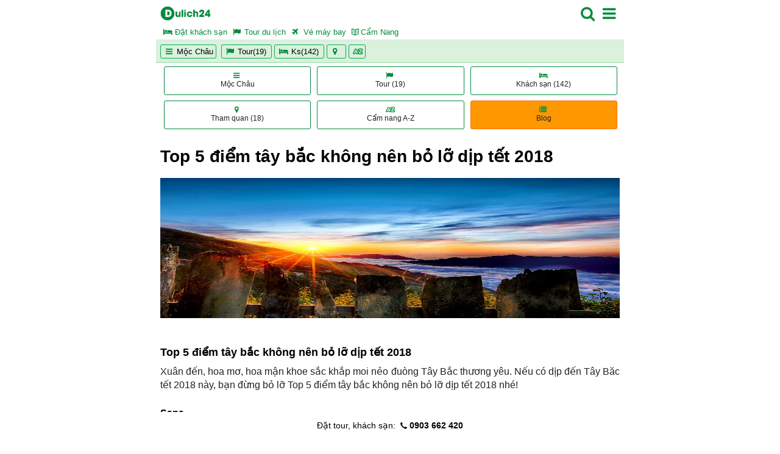

--- FILE ---
content_type: text/html; charset=utf-8
request_url: https://m.dulich24.com.vn/bai-viet/danh-thang/top-5-diem-tay-bac-khong-nen-bo-lo-dip-tet-2018-id-2015
body_size: 19724
content:

<!DOCTYPE html>
<html lang="vi">
    <head>        
        <title>Top 5 điểm t&#226;y bắc kh&#244;ng n&#234;n bỏ lỡ dịp tết 2018 | Dulich24.com.vn</title>      
        <meta http-equiv="content-type" content="text/html; charset=utf-8" />
        <meta name="title" content="Top 5 điểm t&#226;y bắc kh&#244;ng n&#234;n bỏ lỡ dịp tết 2018 | Dulich24.com.vn">
        <meta http-equiv="audience" content="general" />
        <meta name="resource-type" content="document" />
        <meta name="abstract" content="Du lịch, Khách sạn, điểm đến, đặt phòng trực tuyến" />
        <meta name="classification" content="Du lịch, khách sạn" />
        <meta name="area" content="Khách sạn, nhà hàng, điểm đến, tour du lịch, ẩm thực" />
        <meta name="placename" content="Việt Nam" />
        <meta name="author" content="Dulich24.com.vn" />
        <meta name="copyright" content="©2012 Dulich24.com.vn" />
        <meta name="owner" content="Dulich24.com.vn" />
        <meta name="generator" content="Dulich24.com.vn" />
        <meta name="distribution" content="Global" />
        <meta name="keywords" content="Top, 5, điểm, t&#226;y, bắc, kh&#244;ng, n&#234;n, bỏ, lỡ, dịp, tết, 2018" />
        <meta name="description" content="Xu&#226;n đến, hoa mơ, hoa mận khoe sắc khắp moi nẻo đu&#242;ng T&#226;y Bắc thương y&#234;u. Nếu c&#243; dịp đến T&#226;y Băc tết 2018 n&#224;y, bạn đừng bỏ lỡ Top 5 điểm t&#226;y bắc kh&#244;ng n&#234;n bỏ lỡ dịp tết 2018 nh&#233;!" />       
        <meta name="revisit-after" content="1 days" />
        <meta name="robots" content="index,follow" />      
            
        <meta name="viewport" content="width=device-width, minimum-scale=1.0, maximum-scale=1.0, user-scalable=no" />
        <!--verify printerest-->
                
        <!--End verify printerest-->     

        <!--social media netword delivery -->
            <meta property="og:title" content="Top 5 điểm t&#226;y bắc kh&#244;ng n&#234;n bỏ lỡ dịp tết 2018 | Dulich24.com.vn">
            <meta property="og:description" content="Xu&#226;n đến, hoa mơ, hoa mận khoe sắc khắp moi nẻo đu&#242;ng T&#226;y Bắc thương y&#234;u. Nếu c&#243; dịp đến T&#226;y Băc tết 2018 n&#224;y, bạn đừng bỏ lỡ Top 5 điểm t&#226;y bắc kh&#244;ng n&#234;n bỏ lỡ dịp tết 2018 nh&#233;!">
            <meta property="og:url" content="https://dulich24.com.vn/bai-viet/danh-thang/top-5-diem-tay-bac-khong-nen-bo-lo-dip-tet-2018-id-2015">
            <meta property="og:image" content="https://cdn.media.dulich24.com.vn/bai-viet\top-5-diem-tay-bac-khong-nen-bo-lo-dip-tet-2018-47010536\top-5-diem-tay-bac-khong-nen-bo-lo-dip-tet-2018.jpg">
            <meta property="og:site_name" content="Dulich24.com.vn">
            <meta property="og:type" content="article">             
        <!-- End social media netword delivery -->
                                                                     
        <!-- Mobile section-->
        <link rel="stylesheet" href="/mss/css/fontello.css" type="text/css" media="all" />                
        <link href="/mss/css/fonts.css" rel="stylesheet" />
        <link rel="stylesheet" href="/mss/css/main.css" type="text/css" media="all" />                            
        <script src="/mss/js/jquery-3.2.1.min.js"></script>                   
        <script src="/mss/js/jquery.cycle2.min.js"></script>       
        <script src="/mss/js/jquery.carouFredSel-6.2.1-packed.js"></script>        
        <script src="/mss/js/main.js"></script>                        
        <script src="/mss/js/etp.common.js"></script>
        <script src="/mss/js/jquery.blockUI.js"></script>
        <script src="/mss/js/typehead/typeahead.bundle.min.js"></script>
        <script src="/mss/js/typehead/bloodhound.js"></script>
        <link href="/mss/js/typehead/typeahead.css" rel="stylesheet" />        
        <!-- Mobile section--> 
        
        <!-- Desktop site configuration-->        
        <link rel="canonical" href="https://dulich24.com.vn/bai-viet/danh-thang/top-5-diem-tay-bac-khong-nen-bo-lo-dip-tet-2018-id-2015" />
        <!-- End Desktop site configuration-->           
              
        <!-- Google tag (gtag.js) Analytics - GA4 -->
        
        <!-- End Google tag (gtag.js) Analytics - GA4 -->   

    </head>

    <body>                                   
        <div class="wrapper border-bottom">
            <div class="top-bar">
                <a href="/"><img class="logo-h24-left" src="/mss/img/logo.png" alt="logo-dulich24" /></a>                             
                
                <a id="btnshowMenu"><i class="icon icon-menu fr"></i></a>
                <a id="btnShowSearch"><i class="icon icon-search fr"></i></a>   
            </div>
            <div class="sub-menu-header fs-13">
    <a href="/khach-san"><span><i class="icon icon-bed"></i> Đặt khách sạn</span></a>

    <a href="/tour"><span><i class="icon icon-flag"></i> Tour du lịch</span></a>

    <a href="https://www.agoda.com/dulich24flights" target="_blank">
        <span>
            <i class="icon icon-flight"></i> Vé máy bay
        </span>
    </a>

    
    
    <a href="/bai-viet/kinh-ngiem-du-lich">
        <span><i class="icon icon-book-open"></i>Cẩm Nang</span>
    </a>
</div>                                    
        </div>                                             
        
       

        
<div id="p_s_p_l_s_id" class="top-bar-search search-panel-site-modal" style="display:none;">
    
    <div class="border-bottom head-fix cl">                
        <span class="p-l-5 fw-bold">Tìm kiếm</span>
        <a class="btn btn-sm btn-yellow fr close" id="btnHideSearch">Đóng</a>
        <div class="cl">&nbsp;</div>
    </div>
        
    <div class="border-bottom body-fix wrapper">               
        <div>
            <div id="txt_typeahead_search_des_panel" class="search-panel-main-site input-wrapper m-b-10">
                <input id="txt_typeahead_search_des" class="typeahead" type="text" placeholder="Bạn muốn đi đâu ?" />
            </div>
        </div>        

    </div>
    
    <div id="pn_s_bd_l_r_v_des" class="body-fix wrapper"></div>
    <div id="pn_s_bd_l_r_v_h" class="body-fix wrapper"></div>       
</div>


<script>

    $(document).ready(function () {

        setupTypeaheadDestination();

        $('#btnHideSearch').click(function () {
            $('#p_s_p_l_s_id').toggle("slide");            
            $("body").removeClass("modal-search-open");
        });

        $('#btnShowSearch').click(function () {
            $('#p_s_p_l_s_id').toggle("slide");
            $("body").addClass("modal-search-open");
            loadRDSVPS();
            loadRHVPS();
        });        

        //Handle event go-to-search button' click.
        $('.go-to-search').click(function () {
            $('#p_s_p_l_s_id').toggle("slide");
            $("body").addClass("modal-search-open");
            loadRDSVPS();
            loadRHVPS();
        });
        
    });
           
    function loadRDSVPS() {        
        var lstOfDes = getRecentDestLanding();
        if (lstOfDes != "" && lstOfDes != null && lstOfDes.length > 0) {
            setwaiting("#pn_s_bd_l_r_v_des");
            var lstOfItems = lstOfDes.join('-');
            var url = "/Destination/GetLRDSPanelSearch?dsIds=" + lstOfItems;
            $.get(url, function (data) {
                $("#pn_s_bd_l_r_v_des").html(data);
            });
        }
    }

    function loadRHVPS() {        
        var lstOfHotels = getRecentHotels(5);
        if (lstOfHotels != "" && lstOfHotels != null && lstOfHotels.length > 0) {
            setwaiting("#pn_s_bd_l_r_v_h");
            var lstOfItems = lstOfHotels.join('-');
            var url = "/Hotel/GetRHVPanelSearch?hotelIds=" + lstOfItems;
            $.get(url, function (data) {
                $("#pn_s_bd_l_r_v_h").html(data);
                //get_hotels_price_in_recent_view_horizon_page();
            })

        }
    }

    function setupTypeaheadDestination() {

        //alert('setup typehead destination: bloodhound');

        //declare Bloodhound
        var destsearchitems = new Bloodhound({
            datumTokenizer: Bloodhound.tokenizers.whitespace,
            queryTokenizer: Bloodhound.tokenizers.whitespace,
            prefetch: '/Search/GetDefaultHotelSearchItem',
            remote: {
                url: '/Search/SearchFullTextItemsPage?q=%QUERY',
                wildcard: '%QUERY'
            }
        });

        //alert('setup typehead destination: setup');
        // passing in `null` for the `options` arguments will result in the default
        // options being used

        $('#txt_typeahead_search_des').typeahead(null, {
            name: 'destsearchitems',
            limit: 9,
            source: destsearchitems,
            display: 'itemName',
            templates: {
                empty: [
                  '<div class="tt-suggestion-empty text-center">',
                    'Không tìm thấy kết quả',
                  '</div>'
                ].join('\n'),
                suggestion: function (data) {
                    return formatSuggestTempDest(data);
                },
                pending: function (query) {
                    return '<div class="typehead-load-more">&nbsp;</div>';
                }
            }
        }).on("typeahead:select", function (e, suggestion) {
            onSelectedTypeheadDestItem(suggestion);            
        });
    }

    function onSelectedTypeheadDestItem(item) {

        waiting("#txt_typeahead_search_des_panel");

        var _target_url = "/du-lich";

        if (item.itemType == 'D') {
            _target_url = item.itemUrlDestinationRef;
        }
        else if (item.itemType == "H") {
            _target_url = item.itemUrlHotelRef;
        }
        else if (item.itemType == "L") {
            _target_url = item.itemUrlHotelRef;
        }
        else if (item.itemType == "T") {
            _target_url = item.itemUrlTourRef;
        }

        window.location.href = _target_url;

        //unwaiting("#txt_typeahead_search_des_panel");
    }

    function formatSuggestTempDest(item) {
        if (item.itemType == 'D') {
            return formatResultItemDLDest(item);
        }
        else if (item.itemType == 'H') {
            return formatResultItemHDest(item);
        }
        else if (item.itemType == 'L') {
            return formatResultItemLocation(item);
        }
        else if (item.itemType == 'T') {
            return formatResultItemTDest(item);
        }
        return '';
    }

    function formatResultItemDLDest(item) {
        if (item.itemType == 'D' && item.priorityId == 1) {
            return formatResultItemDestStand(item);
        }
        else {
            return formatResultItemDestActivity(item);
        }
    }

    function formatResultItemDestStand(item) {
        var _hotel_item_count = 0;
        var _activity_item_count = 0;

        if (item.hotelCount != null) {
            _hotel_item_count = item.hotelCount;
        }

        if (item.totalActivityCount != null) {
            _activity_item_count = item.totalActivityCount;
        }

        return '<div>' +
           '<div class="des-stand">' +
                '<img class="s-item-img" src="' + item.rootItemImageAbsoluteUrl + '"/>' +
                '<span class="s-item-title">' + item.itemName + '</span>' +
                '<span class="s-item-address">' + item.address + '</span>' +
                '<span class="s-item-attr">' +
                    '<span><i class="icon icon-bed"></i> Chỗ nghỉ (' + _hotel_item_count + ')</span>' +
                    '<span><i class="icon icon-star"></i> Điểm du lịch (' + _activity_item_count + ')</span>' +
                '</span>' +
            '</div>' +
       '</div>';
    }

    function formatResultItemDestActivity(item) {
        return '<div>' +
           '<div class="des-activity">' +
                '<img class="s-item-img" src="' + item.rootItemImageAbsoluteUrl + '"/>' +
                '<span class="s-item-title">' + item.itemName + '</span>' +
                '<span class="s-item-address">' + item.address + '</span>' +
                '<span class="s-item-attr">' +
                    '<span class="annotation"><i class="icon icon-star"></i> Điểm tham quan</span>' +
                '</span>' +
            '</div>' +
       '</div>';
    }

    function formatResultItemHDest(item) {
        //
        var _label_rating = '';
        if (item.itemRate != null && item.itemRate > 0) {
            _label_rating = '<span class="fs-10">';
            for (i = 0; i < item.itemRate; i++) {
                _label_rating += '<i class="icon icon-star cl-orange"></i>';
            }
            _label_rating += '</span>';
        }

        //
        var _label_item_sub_type = '';
        if (item.itemSubType != null && item.itemSubType > 0) {
            _label_item_sub_type = formatTextItemSubTypeHotel(item.itemSubType);
        }
        return '<div>' +
       '<div class="hotel">' +
            '<img class="s-item-img" src="' + item.rootItemImageAbsoluteUrl + '"/>' +
            '<span class="s-item-title">' + item.itemName + _label_rating + '</span>' +
            '<span class="s-item-address"> <i class="icon icon-location"></i>' + item.address + '</span>' +
            '<span class="s-item-attr">' +
                    '<span class="annotation"><i class="icon icon-bed"></i> ' + _label_item_sub_type + '</span>' +
                '</span>' +
        '</div>' +
   '</div>';
    }

    function formatResultItemLocation(item) {
        var _hotel_item_count = 0;
        var _activity_item_count = 0;

        if (item.hotelCount != null) {
            _hotel_item_count = item.hotelCount;
        }

        if (item.totalActivityCount != null) {
            _activity_item_count = item.totalActivityCount;
        }

        return '<div>' +
           '<div class="des-stand">' +
                '<img class="s-item-img" src="https://cdn.media.dulich24.com.vn/m_images/loc/locate-2.png" />' +
                '<span class="s-item-title">Khách sạn ' + item.itemName + ' (' + _hotel_item_count + ')</span>' +
                '<span class="s-item-address"> Đặt phòng với ' + _hotel_item_count + ' chỗ nghỉ giá tốt tại ' + item.address + '</span>' +
                '<span class="s-item-attr">' +
                    '<span><i class="icon icon-bed"></i> Chỗ nghỉ (' + _hotel_item_count + ')</span>' +
                    //'<span><i class="icon icon-star"></i> Điểm du lịch (' + _activity_item_count + ')</span>' +
                '</span>' +
            '</div>' +
       '</div>';
    }

    function formatResultItemTDest(item) {
        var _tour_item_count = 0;

        if (item.totalTourCount != null) {
            _tour_item_count = item.totalTourCount;
        }
        return '<div>' +
           '<div class="des-stand">' +
                '<img class="s-item-img" src="https://cdn.media.dulich24.com.vn/m_images/loc/locate-2.png"/>' +
                '<span class="s-item-title">Tour du lịch ' + item.itemName + ' (' + _tour_item_count + ')</span>' +
                '<span class="s-item-address"> Đặt ' + _tour_item_count + ' tour giá hấp dẫn' + '</span>' +
                '<span class="s-item-attr">' +
                    '<span><i class="icon icon-flag"></i> Tour du lịch (' + _tour_item_count + ')</span>' +
                    //'<span><i class="icon icon-star"></i> Điểm du lịch (' + _activity_item_count + ')</span>' +
                '</span>' +
            '</div>' +
       '</div>';
    }

    function formatTextItemSubTypeHotel(itemSubType) {
        var _result = 'Chỗ nghỉ';
        switch (itemSubType) {
            case 1: { _result = "Resort"; break; }
            case 2: { _result = "Khách sạn"; break; }
            case 3: { _result = "Nhà nghỉ"; break; }
            case 4: { _result = "Căn hộ"; break; }
            case 5: { _result = "Homestay"; break; }
            case 6: { _result = "Nhà khách"; break; }
            case 7: { _result = "Biệt thự"; break; }
            case 8: { _result = "Nhà nghỉ B&B "; break; }
            case 9: { _result = "Du thuyền"; break; }
            case 10: { _result = "Khu nghỉ giữa thiên nhiên"; break; }
            case 11: { _result = "Nhà trọ"; break; }
        }
        return _result;
    }
    
</script>



      

        <!-- begin nav-->


        
<div id="full_main_menu_panel" class="top-bar-search bg-white search-panel-site-modal" style="display:none;">
    <div class="border-bottom head-fix cl">
        <span class="p-l-5 fw-bold">Menu</span>
        <a class="btn btn-sm btn-yellow fr close" id="btncloseMenu">Đóng</a>
        <div class="cl">&nbsp;</div>
    </div>
    
    <div class="body-fix wrapper">
        <div class="list-item multi-column">
    
    <div class="item-wrapper">
        <div class="btn-promotion">
            <a href="/" class="lnk fw-bold">
                <i class="icon icon-home"></i>
                <span class="news-title cl fs-12"> Trang chủ</span>
            </a>
        </div>
    </div>
           
    <div class="item-wrapper">
        <div class="btn-promotion">
            <a href="/khach-san" class="lnk fw-bold">
                <i class="icon icon-bed"></i>
                <span class="news-title cl fs-12"> Đặt khách sạn</span>
            </a>
        </div>
    </div>   

    <div class="item-wrapper">
        <div class="btn-promotion">
            <a href="https://www.agoda.com/dulich24flights" target="_blank" class="lnk fw-bold">
                <i class="icon icon-flight"></i>
                <span class="news-title cl fs-12"> Chuyến bay</span>
            </a>
        </div>
    </div>

    <div class="item-wrapper">
        <div class="btn-promotion">
            <a href="https://www.agoda.com/vi-vn/c/dulich24" target="_blank" class="lnk fw-bold">
                <i class="icon icon-gift"></i>
                <span class="news-title cl fs-12">C.bay + K.sạn<span class="hot-orange-tag fs-10" style="font-weight: normal;text-transform: none;line-height: 13px;" title="Tiếp kiệm.">Tiếp kiệm</span></span>
            </a>
        </div>
    </div>

    <div class="item-wrapper">
        <div class="btn-promotion">
            <a href="/du-lich" class="lnk fw-bold">
                <i class="icon icon-location"></i>
                <span class="news-title cl fs-12"> Điểm đến</span>
            </a>
        </div>
    </div>
   
    

    <div class="item-wrapper">
        <div class="btn-promotion">
            <a href="/bai-viet/kinh-ngiem-du-lich" class=" lnk fw-bold">
                <i class="icon icon-book-open"></i>
                <span class="news-title cl fs-12"> Kinh nghiệm</span>
            </a>
        </div>
    </div>

</div>

    </div>
    <div class="body-fix wrapper">
        
<script type="text/javascript">
    function getLastRDSViewingMenu() {

        waiting("#div-recent-des-last-viewing-menu");

        var lstOfDes = getRecentDestLanding();

        if (lstOfDes != "" && lstOfDes != null && lstOfDes.length > 0) {

            //alert('last des:' + lstOfDes[lstOfDes.length - 1]);

            var url = "/Destination/GetLastRDSMenu?lastId=" + lstOfDes[lstOfDes.length - 1];

            $.get(url, function (data) {
                $("#div-recent-des-last-viewing-menu").html(data);
            })
        }

        unwaiting("#div-recent-des-last-viewing-menu");
    }

    //$(document).ready(function () {
    //    getLastRDSViewingMenu();
    //});
</script>

<div id="div-recent-des-last-viewing-menu">
    &nbsp;
</div>
    </div>
    <div class="body-fix wrapper">
        <div class="box-border-title">
    <div class="box-title">
        <span class="fw-bold"><i class="icon icon-location"></i>Top điểm đến hấp dẫn</span>
    </div>
    <div class="box-content">
        <ul class="list-link three-column">            
            <li>
                <a href="/du-lich-ha-noi">Hà Nội</a>
            </li>
            <li>
                <a href="/du-lich-tphcm">Tp Hồ Chí Minh</a>
            </li>
            <li>
                <a href="/du-lich-thanh-pho-hue">Huế</a>
            </li>
            <li>
                <a href="/du-lich-da-nang">Đà Nẵng</a>
            </li>
            <li>
                <a href="/du-lich-thanh-pho-hoi-an">Hội An</a>
            </li>           
            <li>
                <a href="/du-lich-thanh-pho-vung-tau">Vũng Tàu</a>
            </li>
            <li>
                <a href="/du-lich-thanh-pho-nha-trang">Nha Trang</a>
            </li>
            <li>
                <a href="/du-lich-thanh-pho-da-lat">Đà Lạt</a>
            </li>            
            <li>
                <a href="/du-lich-huyen-phu-quoc">Phú Quốc</a>
            </li>
            <li>
                <a href="/du-lich-huyen-moc-chau">Mộc Châu</a>
            </li>
            <li>
                <a href="/du-lich-huyen-ba-vi">Ba Vì</a>
            </li>
            <li>
                <a href="/du-lich-thanh-pho-ha-giang">Hà Giang</a>
            </li>
            <li>
                <a href="/du-lich-thanh-pho-sa-pa">Sapa</a>
            </li>                        
            <li>
                <a href="/du-lich-thanh-pho-ha-long">Hạ Long</a>
            </li>
            <li>
                <a href="/du-lich-can-tho">Cần Thơ</a>
            </li>

        </ul>
    </div>
</div>
    </div>    

    <div class="body-fix wrapper">
        

<div class="box-border-title">
    <div class="box-title">
        <span class="fw-bold"><i class="icon icon-location"></i>Chủ đề du lịch</span>
    </div>
    <div class="box-content">        
        <ul class="list-link two-column">
            <li>
                <a href="/chu-de/mua-hoa-cai-moc-chau">Mùa hoa cải Mộc Châu</a>
            </li>
            <li>
                <a href="/chu-de/mua-hoa-da-quy">Mùa hoa dã quỳ</a>
            </li>
            <li>
                <a href="/chu-de/mua-lua-chin-tay-bac">Mùa lúa chín tây bắc</a>
            </li>
            <li>
                <a href="/chu-de/mua-hoa-tam-giac-mach">Mùa hoa tam giác mạch</a>
            </li>
            <li>
                <a href="/chu-de/mien-tay-mua-nuoc-noi">Miền tây mùa nước nổi</a>
            </li>
            <li>
                <a href="/chu-de/ve-dep-vung-cao-tay-bac">Vẻ đẹp vùng cao Tây Bắc</a>
            </li>
            <li>
                <a href="/chu-de/mien-tay-song-nuoc">Miền tây Sông Nước</a>
            </li>
            <li>
                <a href="/chu-de/bien-dao">Biển đảo, nghỉ dưỡng</a>
            </li>           
        </ul>
    </div>
</div>
    </div>

    
</div>

<script>

    $(document).ready(function () {

        setupTypeaheadDestination();

        $('#btncloseMenu').click(function () {
            $('#full_main_menu_panel').toggle("slide");
            $("body").removeClass("modal-search-open");
        });

        $('#btnshowMenu').click(function () {
            $('#full_main_menu_panel').toggle("slide");
            $("body").addClass("modal-search-open");
            //load recent dest item viewing
            getLastRDSViewingMenu();
        });

    });    
</script>
        
        <!-- end of nav-->  
            <div id="sub-menu-context-header" class="m-b-5">
        <div class="sub-menu-context">
            
            
                            <a href="/du-lich-huyen-moc-chau"><i class="icon icon-menu"></i> Mộc Ch&#226;u</a>
                                <a href="/tour-cao-nguyen-moc-chau" target="_self">
                                    <i class="icon icon-flag"></i> Tour(19)
                                </a>                                 
                                <a href="/khach-san-tai-huyen-moc-chau" target="_self">
                                    <i class="icon icon-bed"></i> Ks(142)
                                </a>                                 
                                <a href="/du-lich-huyen-moc-chau/diem-du-lich" target="_self">
                                    <i class="icon icon-location"></i> 
                                </a>                                 
                                <a href="/du-lich-huyen-moc-chau/cao-nguyen-moc-chau-id-3356" target="_self">
                                    <i class="icon icon-sort-alphabet-outline"></i> 
                                </a>                                 

        </div>   
    </div>






        
        
    <div class="row">
    




</div>
        
        
<div class="wrapper">       
    
    <!-- Features Box -->

     <div class="list-item multi-column three">
                        <div class="item">
                            <div class="btn-promotion text-center">
                                <a href="/du-lich-huyen-moc-chau" class="lnk" target="_self">
                                    <i class="icon icon-menu fs-12"></i>
                                    <span class="news-title cl fs-12 t-block">Mộc Ch&#226;u</span>
                                </a>
                            </div>
                        </div> 
                        <div class="item">
                            <div class="btn-promotion text-center">
                                <a href="/tour-cao-nguyen-moc-chau" class="lnk" target="_self">
                                    <i class="icon icon-flag fs-12"></i>
                                    <span class="news-title cl fs-12 t-block">Tour (19)</span>
                                </a>
                            </div>
                        </div> 
                        <div class="item">
                            <div class="btn-promotion text-center">
                                <a href="/khach-san-tai-huyen-moc-chau" class="lnk" target="_self">
                                    <i class="icon icon-bed fs-12"></i>
                                    <span class="news-title cl fs-12 t-block">Kh&#225;ch sạn (142)</span>
                                </a>
                            </div>
                        </div> 
                        <div class="item">
                            <div class="btn-promotion text-center">
                                <a href="/du-lich-huyen-moc-chau/diem-du-lich" class="lnk" target="_self">
                                    <i class="icon icon-location fs-12"></i>
                                    <span class="news-title cl fs-12 t-block">Tham quan (18)</span>
                                </a>
                            </div>
                        </div> 
                        <div class="item">
                            <div class="btn-promotion text-center">
                                <a href="/du-lich-huyen-moc-chau/cao-nguyen-moc-chau-id-3356" class="lnk" target="_self">
                                    <i class="icon icon-sort-alphabet-outline fs-12"></i>
                                    <span class="news-title cl fs-12 t-block">Cẩm nang A-Z</span>
                                </a>
                            </div>
                        </div> 
                        <div class="item">
                            <div class="btn-promotion text-center feauture-button-active">
                                <a href="/bai-viet/kinh-ngiem-du-lich/cao-nguyen-moc-chau" class="lnk" target="_self">
                                    <i class="icon icon-list fs-12"></i>
                                    <span class="news-title cl fs-12 t-block">Blog</span>
                                </a>
                            </div>
                        </div>                        
        </div>




    <!-- End Features Box -->
                 
        




<div class="detail-news clear-both">

    <h1 class="clear-both">Top 5 điểm t&#226;y bắc kh&#244;ng n&#234;n bỏ lỡ dịp tết 2018</h1>   

    <div class="news-img news-img-update">
        <img style="width:100%;" height="230"
             src="https://cdn.media.dulich24.com.vn/bai-viet\top-5-diem-tay-bac-khong-nen-bo-lo-dip-tet-2018-47010536\top-5-diem-tay-bac-khong-nen-bo-lo-dip-tet-2018.jpg"
             alt="Top 5 điểm t&#226;y bắc kh&#244;ng n&#234;n bỏ lỡ dịp tết 2018" />
    </div>

      
    <div class="cl">&nbsp;</div>      
    




    <div class="cl">&nbsp;</div>

    <h2 class="cl m-b-10">Top 5 điểm t&#226;y bắc kh&#244;ng n&#234;n bỏ lỡ dịp tết 2018</h2>
    <div class="cl news-desc m-b-10 t-a-j">
        Xu&#226;n đến, hoa mơ, hoa mận khoe sắc khắp moi nẻo đu&#242;ng T&#226;y Bắc thương y&#234;u. Nếu c&#243; dịp đến T&#226;y Băc tết 2018 n&#224;y, bạn đừng bỏ lỡ Top 5 điểm t&#226;y bắc kh&#244;ng n&#234;n bỏ lỡ dịp tết 2018 nh&#233;!
    </div>           
    



    
    <div class="cl">&nbsp;</div>
    
    <div class="news-content news-content-update">        
        <h3 style="text-align: justify;">
	Sapa</h3>
<p style="text-align: justify;">
	Trong danh s&aacute;ch những địa danh nổi tiếng nhất của&nbsp;Du lịch T&acirc;y Bắc tết nguy&ecirc;n đ&aacute;n 2018 th&igrave; Sapa nghiễm nhi&ecirc;n chiếm ở vị tr&iacute; đầu bảng, đ&acirc;y l&agrave; khu du lịch trọng điểm của cả miền Bắc, h&agrave;ng năm thu h&uacute;t cả triệu lượt du kh&aacute;ch gh&eacute; thăm.</p>
<p style="text-align: justify;">
	Từ H&agrave; Nội du kh&aacute;ch c&oacute; thể ngủ 1 đ&ecirc;m tr&ecirc;n t&agrave;u buổi s&aacute;ng sẽ tới L&agrave;o Cai sau đ&oacute; tiếp tục đi khoảng 40km l&agrave; tới thị trấn Sapa. Ngay tại trung t&acirc;m Sapa du kh&aacute;ch c&oacute; thể tham quan nh&agrave; thờ đ&aacute;, khu du lịch n&uacute;i H&agrave;m Rồng, chợ Sapa v&agrave; thưởng thức ẩm thực Sapa về đ&ecirc;m.</p>
<p style="text-align: justify;">
	Ng&agrave;y h&ocirc;m sau du kh&aacute;ch sẽ kh&aacute;m ph&aacute; c&aacute;c điểm du lịch ở khu vực ngoại &ocirc; như th&aacute;c Bạc, bản C&aacute;t C&aacute;t của người H&rsquo;Mong, bản Tả Van, khu vực b&atilde;i đ&aacute; cổ. Người H&rsquo;Mong ở Sapa rất nổi tiếng với nghề chạm khắc bạc, dệt thổ cẩm v&agrave; l&agrave;m c&aacute;c đồ thủ c&ocirc;ng mĩ nghệ.</p>
<p style="text-align: center;">
	<img alt="Trung tâm Thị Trấn Sapa." src="https://cdn.media.dulich24.com.vn/diemden/thi-tran-sapa-6403/a686fb98-5273-42fd-b637-0fa5be2a6666-14.jpg" /><br />
	Trung t&acirc;m Thị Trấn Sapa.</p>
<p style="text-align: justify;">
	Một điều l&agrave;m cho Sapa thu h&uacute;t rất đ&ocirc;ng du kh&aacute;ch bởi đ&acirc;y l&agrave; trạm dừng ch&acirc;n l&iacute; tưởng cho những ai muốn chinh phục đỉnh Phanxipang, n&oacute;c nh&agrave; của ba nước Đ&ocirc;ng Dương. Tết v&agrave; sau tết nguy&ecirc;n đ&aacute;n l&agrave; thời điểm tuyệt vời để chinh phục đỉnh n&uacute;i n&agrave;y.</p>
<h3 style="text-align: justify;">
	H&agrave; Giang</h3>
<p style="text-align: justify;">
	H&agrave; Giang l&agrave; tỉnh địa đầu Tổ Quốc của nước ta, H&agrave; Giang với phong cảnh hữu t&igrave;nh, sự h&ugrave;ng vĩ của n&uacute;i rừng T&acirc;y Bắc. H&agrave; Giang l&agrave; nơi bạn c&oacute; thể đến v&agrave;o bất cứ m&ugrave;a n&agrave;o trong năm cũng sẽ c&oacute; những cảnh đẹp d&agrave;nh cho bạn. M&ugrave;a xu&acirc;n, H&agrave; Giang rực rỡ với sắc m&agrave;u hoa mận, hoa cải v&agrave;ng, hoa đ&agrave;o. M&ugrave;a thu l&agrave; m&ugrave;a của hoa tam gi&aacute;c mạch, hoa d&atilde; quỳ.</p>
<p style="text-align: center;">
	<img alt=" Hà Giang rực rỡ với sắc màu hoa mận, hoa cải vàng, hoa đào." src="https://cdn.media.dulich24.com.vn/bai-viet\top-5-diem-tay-bac-khong-nen-bo-lo-dip-tet-2018-47010536\1817f802-084c-4cb9-81d9-c324684ff507.jpg" /><br />
	H&agrave; Giang rực rỡ với sắc m&agrave;u hoa mận, hoa cải v&agrave;ng, hoa đ&agrave;o.</p>
<p style="text-align: justify;">
	Đi kh&aacute;m ph&aacute; H&agrave; Giang c&oacute; rất nhiều c&aacute;ch như đi &ocirc; t&ocirc;, xe m&aacute;y. bạn c&oacute; thể thu&ecirc; một chiếc xe m&aacute;y từ th&agrave;nh phố H&agrave; Giang để chạy thẳng l&ecirc;n thị trấn Đồng Văn, tr&ecirc;n đường đi qua cổng Trời Quản Bạ, đồi th&ocirc;ng Y&ecirc;n Minh, nh&agrave; của Pao, ngắm c&aacute;c ruộng hoa tam gi&aacute;c mạch xung quanh đường đi.</p>
<p style="text-align: justify;">
	Tối đến Đồng Văn ăn chơi nhảy m&uacute;a, s&aacute;ng sớm h&ocirc;m sau chạy đi l&ecirc;n cột cờ Lũng C&uacute; để đ&oacute;n b&igrave;nh minh, rồi đi về đ&egrave;o M&atilde; P&iacute; L&egrave;ng, s&ocirc;ng Nho Quế, đ&acirc;y quả l&agrave; cung đường tuyệt đẹp d&agrave;nh cho những người y&ecirc;u th&iacute;ch sự x&ecirc; dịch. H&atilde;y đến v&agrave; cảm nhận.</p>
<h3 style="text-align: justify;">
	Mai Ch&acirc;u</h3>
<p>
	Mai Ch&acirc;u nằm ở ph&iacute;a T&acirc;y của tỉnh H&ograve;a B&igrave;nh, gi&aacute;p với huyện Mộc Ch&acirc;u của tỉnh Sơn La v&agrave; huyện Quan H&oacute;a của tỉnh Thanh H&oacute;a, đ&acirc;y l&agrave; nơi th&uacute; h&uacute;t h&agrave;ng trăm ng&agrave;n lượt du kh&aacute;ch gh&eacute; thăm mỗi năm l&agrave; cũng l&agrave; điểm đến nổi tiếng của&nbsp;Du lịch T&acirc;y Bắc tết nguy&ecirc;n đ&aacute;n 2018.</p>
<p style="text-align: justify;">
	Đến với thung lũng Mai Ch&acirc;u du kh&aacute;ch như lạc v&agrave;o một thế giới ho&agrave;n to&agrave;n kh&aacute;c, một thế giới với khung cảnh tuyệt đẹp của n&uacute;i rừng, đồng l&uacute;a, của sự b&igrave;nh y&ecirc;n giản dị từ c&aacute;c ng&ocirc;i nh&agrave; s&agrave;n của đồng b&agrave;o d&acirc;n tộc Th&aacute;i bản địa. Cảm gi&aacute;c đạp xe kh&aacute;m ph&aacute; khắp thung lũng cũng mang đến cho du kh&aacute;ch nhiều trải nghiệm th&uacute; vị.</p>
<p style="text-align: justify;">
	Ở Mai Ch&acirc;u du kh&aacute;ch c&oacute; thể gh&eacute; thăm nhiều điểm du lịch nổi tiếng như bản L&aacute;c, bản Poom Coong, đ&egrave;o Thung Khe, hang Mỏ Lu&ocirc;ng, hang Chiều, th&aacute;c G&ograve; L&agrave;o. Mai Ch&acirc;u c&ograve;n c&oacute; những đặc sản độc đ&aacute;o sẵn s&agrave;ng phục vụ du kh&aacute;ch như cơm lam, thịt nướng, c&aacute; suối nướng, x&ocirc;i nếp nương, rau rừng&hellip;</p>
<h3 style="text-align: justify;">
	Mộc Ch&acirc;u</h3>
<p style="text-align: justify;">
	Nằm c&aacute;ch thủ đ&ocirc; H&agrave; Nội chừng 200km về ph&iacute;a T&acirc;y, Mộc Ch&acirc;u kh&ocirc;ng chỉ l&agrave; huyện lớn nhất của tỉnh Sơn La m&agrave; c&ograve;n l&agrave; địa điểm kh&ocirc;ng thể bỏ qua của du kh&aacute;ch trong m&ugrave;a&nbsp;Du lịch T&acirc;y Bắc tết nguy&ecirc;n đ&aacute;n 2018.</p>
<p style="text-align: justify;">
	Cao nguy&ecirc;n Mộc Ch&acirc;u nằm ở độ cao hơn 1000m so với mực nước biển n&ecirc;n kh&iacute; hậu nơi đ&acirc;y m&aacute;t lạnh quanh năm rất ph&ugrave; hợp cho du kh&aacute;ch muốn nghỉ ngơi, thư gi&atilde;n sau những ng&agrave;y l&agrave;m việc căng thẳng.</p>
<p style="text-align: justify;">
	V&agrave;o m&ugrave;a xu&acirc;n, dịp tết dương lịch v&agrave; tết nguy&ecirc;n đ&aacute;n Mộc Ch&acirc;u bước v&agrave;o m&ugrave;a hoa cải trắng, hoa mận th&igrave; Mộc Ch&acirc;u như thay da đổi thịt kho&aacute;c l&ecirc;n m&igrave;nh chiếc &aacute;o tuyệt đẹp của thi&ecirc;n nhi&ecirc;n.</p>
<p style="text-align: center;">
	<img alt="Cao nguyên Mộc Châu xanh mướt." sizes="(max-width: 550px) 100vw, 550px" src="https://cdn.media.dulich24.com.vn/bai-viet\top-5-diem-tay-bac-khong-nen-bo-lo-dip-tet-2018-47010536\86d4a029-957e-4eac-bd0b-c2c28a58ee0b.jpg" srcset="https://cdn.media.dulich24.com.vn/bai-viet\top-5-diem-tay-bac-khong-nen-bo-lo-dip-tet-2018-47010536\86d4a029-957e-4eac-bd0b-c2c28a58ee0b.jpg 550w, http://duxuan.vn/wp-content/uploads/2015/11/moc-chau-300x169.jpg 300w" style="font-size: 12px;" /><br />
	Cao nguy&ecirc;n Mộc Ch&acirc;u xanh mướt.</p>
<p style="text-align: justify;">
	Đến với Mộc Ch&acirc;u du kh&aacute;ch kh&ocirc;ng thể bỏ qua c&aacute;c điểm du lịch như n&ocirc;ng trường b&ograve; sữa Mộc Ch&acirc;u, những n&ocirc;ng trại ch&egrave; xanh m&ecirc;nh m&ocirc;ng trải d&agrave;i khắp c&aacute;c sườn đồi, thung lũng. Th&aacute;c Dải Yếm, hang Dơi, đồi th&ocirc;ng Bản &Aacute;ng hay c&aacute;c bản l&agrave;ng của người d&acirc;n tộc.</p>
<h3 style="text-align: justify;">
	T&agrave; X&ugrave;a (Sơn La)</h3>
<p style="text-align: justify;">
	T&agrave; X&ugrave;a nằm c&aacute;ch th&agrave;nh phố H&agrave; Nội khoảng 200 km, T&agrave; X&ugrave;a đang l&agrave; điểm đến hot những ng&agrave;y gần đ&acirc;y bởi th&uacute; vui săn m&acirc;y của c&aacute;c bạn trẻ y&ecirc;u th&iacute;ch sự x&ecirc; dịch hay những nhiếp ảnh gia. Đến với T&agrave; X&ugrave;a du kh&aacute;ch c&oacute; thể chạy l&ecirc;n c&aacute;c địa điểm sau để chi&ecirc;m ngưỡng vẻ đẹp của hoa đ&agrave;o, ngắm nh&igrave;n biển m&acirc;y dưới ch&acirc;n như H&aacute;ng Đồng, T&agrave; X&ugrave;a, X&iacute;m V&agrave;ng,&hellip;</p>
<p style="text-align: justify;">
	Cảm gi&aacute;c chinh phục đỉnh cao, đứng tr&ecirc;n những đ&aacute;m m&acirc;y nh&igrave;n về ph&iacute;a xa xăm thật tuyệt vời. Sau đ&oacute; sẽ l&agrave; những khoảng thời gian h&ograve;a m&igrave;nh v&agrave;o cuộc sống của người d&acirc;n nơi đ&acirc;y để cảm nhận sự kh&oacute; khăn, vất vả của v&ugrave;ng n&uacute;i cao.</p>
<p style="text-align: center;">
	<img alt="" src="https://cdn.media.dulich24.com.vn/bai-viet\top-5-diem-tay-bac-khong-nen-bo-lo-dip-tet-2018-47010536\12caf7a1-7f80-4fab-bc17-3855adb72745.jpg" /><br />
	Săn m&acirc;y T&agrave; X&ugrave;a &ndash; Địa điểm du lịch Tết tuyệt đẹp tại T&acirc;y Bắc</p>
<p style="text-align: justify;">
	Tr&ecirc;n đ&acirc;y l&agrave; Top 5 điểm t&acirc;y bắc kh&ocirc;ng n&ecirc;n bỏ lỡ dịp tết 2018. Ch&uacute;c c&aacute;c bạn c&oacute; một kỳ nghỉ lễ vui vẻ nh&eacute;!</p>

    </div>
    
    <div class="fl cl">
        <div class="buttons-wrapper m-b-10 m-t-10 fl">
        <a class="btn btn-sm btn-fb fl" href="https://www.facebook.com/sharer/sharer.php?u=https://dulich24.com.vn/bai-viet/danh-thang/top-5-diem-tay-bac-khong-nen-bo-lo-dip-tet-2018-id-2015" rel="nofollow" target="_blank">
            Share
        </a>

    

</div>


    </div>   
    <div class="cl">&nbsp;</div>
</div>








<input type="hidden" id="articleid" value="2015" />

 <script type="text/javascript">
     $(document).ready(function () {
         logReadCount($("#articleid").val(), 5);
     })    
 </script>


    
    

<div class="adv-bottom_mobile_fix_position">
    <p class="text-center">Đặt tour, khách sạn: <i class="icon icon-call"></i><span class="fw-bold">0903 662 420</span></p>
</div>




        





    

<div class="gray-box fs-12 t-a-j">
    <p>
        Bài viết được thực hiện dựa trên trải nghiệm thực tế của đội ngũ phát triển nội dung của Dulich24.com.vn nếu có sai xót, xin vui lòng thông báo cho chúng tôi.
    </p>
</div>




    <div class="cl">&nbsp;</div>




    <div class="box-border-title cl">       
        <div class="box-title">
            <h2 class="title-item">Xem th&#234;m Danh thắng Mộc Ch&#226;u</h2>                              
        </div>
        <div class="box-content">
                 <div class="list-news multi-column">

                        <div class="news-item">
                            <a href="/bai-viet/am-thuc/top-5-mon-ngon-tu-be-nuc-tieng-tai-moc-chau-2025-id-2563" title="Top 5 M&#243;n Ngon Từ B&#234; Nức Tiếng Tại Mộc Ch&#226;u 2025" class="news-img">
                                    <img alt="Top 5 M&#243;n Ngon Từ B&#234; Nức Tiếng Tại Mộc Ch&#226;u 2025" src="https://cdn.media.dulich24.com.vn/thumbs/bai-viet\top-5-mon-ngon-tu-be-nuc-tieng-tai-moc-chau-2025-48042622\top-5-mon-ngon-tu-be-nuc-tieng-tai-moc-chau-2025.jpg" />
                            </a>
                            <h3 class="news-title fs-13">
                                <a href="/bai-viet/am-thuc/top-5-mon-ngon-tu-be-nuc-tieng-tai-moc-chau-2025-id-2563" title="Top 5 M&#243;n Ngon Từ B&#234; Nức Tiếng Tại Mộc Ch&#226;u 2025">
                                    Top 5 M&#243;n Ngon Từ B&#234; Nức Tiếng Tại Mộc Ch&#226;u 2025
                                </a>
                            </h3>
                        </div>
                        <div class="news-item">
                            <a href="/bai-viet/danh-thang/top-5-diem-den-tham-quan-va-hai-qua-o-moc-chau-2025-id-2562" title="Top 5 Điểm Đến Tham Quan V&#224; H&#225;i Quả Ở Mộc Ch&#226;u 2025" class="news-img">
                                    <img alt="Top 5 Điểm Đến Tham Quan V&#224; H&#225;i Quả Ở Mộc Ch&#226;u 2025" src="https://cdn.media.dulich24.com.vn/thumbs/bai-viet\top-5-diem-den-ket-hop-thien-nhien-va-hai-trai-cay-o-moc-chau-2025-66042538\top-5-diem-den-tham-quan-va-hai-qua-o-moc-chau-2025.jpg" />
                            </a>
                            <h3 class="news-title fs-13">
                                <a href="/bai-viet/danh-thang/top-5-diem-den-tham-quan-va-hai-qua-o-moc-chau-2025-id-2562" title="Top 5 Điểm Đến Tham Quan V&#224; H&#225;i Quả Ở Mộc Ch&#226;u 2025">
                                    Top 5 Điểm Đến Tham Quan V&#224; H&#225;i Quả Ở Mộc Ch&#226;u 2025
                                </a>
                            </h3>
                        </div>
                </div>
                 <div class="list-news multi-column">

                        <div class="news-item">
                            <a href="/bai-viet/danh-thang/top-5-lang-ban-ngap-tran-hoa-cai-moc-chau-2025-id-2561" title="Top 5 L&#224;ng Bản Ngập Tr&#224;n Hoa Cải Mộc Ch&#226;u 2025" class="news-img">
                                    <img alt="Top 5 L&#224;ng Bản Ngập Tr&#224;n Hoa Cải Mộc Ch&#226;u 2025" src="https://cdn.media.dulich24.com.vn/thumbs/bai-viet\top-5-lang-ban-ngap-hoa-cai-hoa-dao-dep-nhat-moc-chau-2025-59042522\top-5-lang-ban-ngap-tran-hoa-cai-moc-chau-2025.jpg" />
                            </a>
                            <h3 class="news-title fs-13">
                                <a href="/bai-viet/danh-thang/top-5-lang-ban-ngap-tran-hoa-cai-moc-chau-2025-id-2561" title="Top 5 L&#224;ng Bản Ngập Tr&#224;n Hoa Cải Mộc Ch&#226;u 2025">
                                    Top 5 L&#224;ng Bản Ngập Tr&#224;n Hoa Cải Mộc Ch&#226;u 2025
                                </a>
                            </h3>
                        </div>
                        <div class="news-item">
                            <a href="/bai-viet/danh-thang/top-5-vuon-hong-dep-nhat-moc-chau-2025-id-2560" title="Top 5 Vườn Hồng Đẹp Nhất Mộc Ch&#226;u 2025" class="news-img">
                                    <img alt="Top 5 Vườn Hồng Đẹp Nhất Mộc Ch&#226;u 2025" src="https://cdn.media.dulich24.com.vn/thumbs/bai-viet\top-5-vuon-hong-dep-nhat-de-tham-quan-va-hai-qua-o-moc-chau-2025-64042504\top-5-vuon-hong-dep-nhat-moc-chau-2025.jpg" />
                            </a>
                            <h3 class="news-title fs-13">
                                <a href="/bai-viet/danh-thang/top-5-vuon-hong-dep-nhat-moc-chau-2025-id-2560" title="Top 5 Vườn Hồng Đẹp Nhất Mộc Ch&#226;u 2025">
                                    Top 5 Vườn Hồng Đẹp Nhất Mộc Ch&#226;u 2025
                                </a>
                            </h3>
                        </div>
                </div>
                 <div class="list-news multi-column">

                        <div class="news-item">
                            <a href="/bai-viet/danh-thang/top-10-khach-san-view-dep-nhat-moc-chau-2025-id-2573" title="Top 10 Kh&#225;ch Sạn View Đẹp Nhất Mộc Ch&#226;u 2025" class="news-img">
                                    <img alt="Top 10 Kh&#225;ch Sạn View Đẹp Nhất Mộc Ch&#226;u 2025" src="https://cdn.media.dulich24.com.vn/thumbs/bai-viet\top-10-khach-san-view-ngam-hoa-theo-mua-dep-nhat-moc-chau-2025-62043309\top-10-khach-san-view-dep-nhat-moc-chau-2025.jpg" />
                            </a>
                            <h3 class="news-title fs-13">
                                <a href="/bai-viet/danh-thang/top-10-khach-san-view-dep-nhat-moc-chau-2025-id-2573" title="Top 10 Kh&#225;ch Sạn View Đẹp Nhất Mộc Ch&#226;u 2025">
                                    Top 10 Kh&#225;ch Sạn View Đẹp Nhất Mộc Ch&#226;u 2025
                                </a>
                            </h3>
                        </div>
                        <div class="news-item">
                            <a href="/bai-viet/am-thuc/top-5-dac-san-thit-nuong-dam-da-huong-vi-moc-chau-2025-id-2564" title="Top 5 Đặc Sản Thịt Nướng Đậm Đ&#224; Hương Vị Mộc Ch&#226;u 2025" class="news-img">
                                    <img alt="Top 5 Đặc Sản Thịt Nướng Đậm Đ&#224; Hương Vị Mộc Ch&#226;u 2025" src="https://cdn.media.dulich24.com.vn/thumbs/bai-viet\top-5-dac-san-thit-nuong-dam-da-huong-vi-moc-chau-2025-54042642\top-5-dac-san-thit-nuong-dam-da-huong-vi-moc-chau-2025.jpg" />
                            </a>
                            <h3 class="news-title fs-13">
                                <a href="/bai-viet/am-thuc/top-5-dac-san-thit-nuong-dam-da-huong-vi-moc-chau-2025-id-2564" title="Top 5 Đặc Sản Thịt Nướng Đậm Đ&#224; Hương Vị Mộc Ch&#226;u 2025">
                                    Top 5 Đặc Sản Thịt Nướng Đậm Đ&#224; Hương Vị Mộc Ch&#226;u 2025
                                </a>
                            </h3>
                        </div>
                </div>
        </div>
        <div class="text-center">
            <a href="/bai-viet/kinh-ngiem-du-lich/cao-nguyen-moc-chau" target="_blank" class="btn btn-lg btn-blue">Xem nhiều hơn</a>
        </div>
    </div>

<input id="fe6c7da8-3e37-4b33-9fa0-9d42826b9c3e" name="fe6c7da8-3e37-4b33-9fa0-9d42826b9c3e" type="hidden" value="2563;2562;2561;2560;2573;2564" />    <script type="text/javascript">
                 $(document).ready(function () {
                     //type of Article is 5
                     logViewCounts($("#fe6c7da8-3e37-4b33-9fa0-9d42826b9c3e").val(), 5);
                 })
    </script>









            <div class="cl">&nbsp;</div>










             <div class="cl">&nbsp;</div>


        <!-- Top Activities in destination -->
        
    <div class="box-border-title">

        <div class="box-title">
                <h2 class="title-item">Top kh&#225;ch sạn nổi bật ở Mộc Ch&#226;u (142)</h2>                
        </div>
        
        <div class="box-content">                            
            <div class="list-hotel">
                    <div class="hotel-item box-shadow-white m-b-15 p-r-5 p-l-5">
        <a href="/khach-san-tai-huyen-moc-chau/thao-nguyen-resort-hid-6369" title="Thao Nguyen Resort" class="hotel-img">
                <img alt="Thao Nguyen Resort" src="https://q-xx.bstatic.com/xdata/images/hotel/max300/491785332.jpg?k=3d76a6091ee2957bd895e4b0e8cc38a1c8f538d88db50d1eea6d7b57a18acadb&amp;o=" />
        </a>
        <div class="fr width-65p">

            <a href="/khach-san-tai-huyen-moc-chau/thao-nguyen-resort-hid-6369" title="Thao Nguyen Resort" class="hotel-title fw-bold">
                Thao Nguyen Resort
            </a>            
            <div class="width-100p fl cl m-b-5">
                
                    <span class="fs-12 fl m-r-10"><i class="icon icon-location"></i>Mộc Ch&#226;u</span>

                    <span class="fs-12 fl">
                            <i class="icon icon-star"></i>
                            <i class="icon icon-star"></i>
                            <i class="icon icon-star"></i>
                            <i class="icon icon-star"></i>
                    </span>
            </div>



                <span class="vote-point">
                    <span class="btn btn-ssm btn-green fw-bold">8.4</span>
                    <span class="fw-bold fs-12 cl-green">Rất tốt</span>
                </span>
            <div id="price-container-hid-6369" class="fl cl"></div>

        </div>
    </div>                                                            
                    <div class="hotel-item box-shadow-white m-b-15 p-r-5 p-l-5">
        <a href="/khach-san-tai-huyen-moc-chau/homestay-moc-chau-hid-13957" title="Homestay Moc Chau" class="hotel-img">
                <img alt="Homestay Moc Chau" src="https://q-xx.bstatic.com/xdata/images/hotel/max300/243241668.jpg?k=b33738d105e513132942e603a9fedf251a868f38fc988a2c7673c13760dc9896&amp;o=" />
        </a>
        <div class="fr width-65p">

            <a href="/khach-san-tai-huyen-moc-chau/homestay-moc-chau-hid-13957" title="Homestay Moc Chau" class="hotel-title fw-bold">
                Homestay Moc Chau
            </a>            
            <div class="width-100p fl cl m-b-5">
                
                    <span class="fs-12 fl m-r-10"><i class="icon icon-location"></i>Mộc Ch&#226;u</span>

            </div>



                <span class="vote-point">
                    <span class="btn btn-ssm btn-green fw-bold">9.1</span>
                    <span class="fw-bold fs-12 cl-green">Tuyệt vời</span>
                </span>
            <div id="price-container-hid-13957" class="fl cl"></div>

        </div>
    </div>                                                            
                    <div class="hotel-item box-shadow-white m-b-15 p-r-5 p-l-5">
        <a href="/khach-san-tai-huyen-moc-chau/vuon-an-nhien-moc-chau-hid-66375" title="Vườn An nhi&#234;n Mộc Ch&#226;u" class="hotel-img">
                <img alt="Vườn An nhi&#234;n Mộc Ch&#226;u" src="https://q-xx.bstatic.com/xdata/images/hotel/max300/479060027.jpg?k=8649dce522da75d38e4ff881205ac1a8d02b39ca19a9c3d48b4aebeaa01d69f2&amp;o=" />
        </a>
        <div class="fr width-65p">

            <a href="/khach-san-tai-huyen-moc-chau/vuon-an-nhien-moc-chau-hid-66375" title="Vườn An nhi&#234;n Mộc Ch&#226;u" class="hotel-title fw-bold">
                Vườn An nhi&#234;n Mộc Ch&#226;u
            </a>            
            <div class="width-100p fl cl m-b-5">
                
                    <span class="fs-12 fl m-r-10"><i class="icon icon-location"></i>Mộc Ch&#226;u</span>

            </div>



                <span class="vote-point">
                    <span class="btn btn-ssm btn-green fw-bold">9.5</span>
                    <span class="fw-bold fs-12 cl-green">Tuyệt vời</span>
                </span>
            <div id="price-container-hid-66375" class="fl cl"></div>

        </div>
    </div>                                                            
                    <div class="hotel-item box-shadow-white m-b-15 p-r-5 p-l-5">
        <a href="/khach-san-tai-huyen-moc-chau/retreat-home-ban-doi-moc-chau-hid-51038" title="Retreat Home Bản Dọi Mộc Ch&#226;u" class="hotel-img">
                <img alt="Retreat Home Bản Dọi Mộc Ch&#226;u" src="https://q-xx.bstatic.com/xdata/images/hotel/max300/479728920.jpg?k=cc90de5c7fe8ef0cba6d0cd51b9f1ab2a1c630f02df8422d089cafe3cca943f1&amp;o=" />
        </a>
        <div class="fr width-65p">

            <a href="/khach-san-tai-huyen-moc-chau/retreat-home-ban-doi-moc-chau-hid-51038" title="Retreat Home Bản Dọi Mộc Ch&#226;u" class="hotel-title fw-bold">
                Retreat Home Bản Dọi Mộc Ch&#226;u
            </a>            
            <div class="width-100p fl cl m-b-5">
                
                    <span class="fs-12 fl m-r-10"><i class="icon icon-location"></i>Mộc Ch&#226;u</span>

            </div>



                <span class="vote-point">
                    <span class="btn btn-ssm btn-green fw-bold">9.6</span>
                    <span class="fw-bold fs-12 cl-green">Tuyệt vời</span>
                </span>
            <div id="price-container-hid-51038" class="fl cl"></div>

        </div>
    </div>                                                            
                    <div class="hotel-item box-shadow-white m-b-15 p-r-5 p-l-5">
        <a href="/khach-san-tai-huyen-moc-chau/moc-chau-town-homestay-hid-12534" title="Moc Chau Town - Homestay" class="hotel-img">
                <img alt="Moc Chau Town - Homestay" src="https://q-xx.bstatic.com/xdata/images/hotel/max300/340287450.jpg?k=3fbcf511da7371e36f183f0753428cc7214a6d42a632eaeec0b75536a5332161&amp;o=" />
        </a>
        <div class="fr width-65p">

            <a href="/khach-san-tai-huyen-moc-chau/moc-chau-town-homestay-hid-12534" title="Moc Chau Town - Homestay" class="hotel-title fw-bold">
                Moc Chau Town - Homestay
            </a>            
            <div class="width-100p fl cl m-b-5">
                
                    <span class="fs-12 fl m-r-10"><i class="icon icon-location"></i>Mộc Ch&#226;u</span>

            </div>



                <span class="vote-point">
                    <span class="btn btn-ssm btn-green fw-bold">9.2</span>
                    <span class="fw-bold fs-12 cl-green">Tuyệt vời</span>
                </span>
            <div id="price-container-hid-12534" class="fl cl"></div>

        </div>
    </div>                                                            
                    <div class="hotel-item box-shadow-white m-b-15 p-r-5 p-l-5">
        <a href="/khach-san-tai-huyen-moc-chau/moc-chau-cottage-homestay-hid-25787" title="Moc Chau Cottage homestay" class="hotel-img">
                <img alt="Moc Chau Cottage homestay" src="https://q-xx.bstatic.com/xdata/images/hotel/max300/243254337.jpg?k=395536ef4620b3b844f343b63d2a9ec408a87e766d7061efcd0e622fa5c66d3c&amp;o=" />
        </a>
        <div class="fr width-65p">

            <a href="/khach-san-tai-huyen-moc-chau/moc-chau-cottage-homestay-hid-25787" title="Moc Chau Cottage homestay" class="hotel-title fw-bold">
                Moc Chau Cottage homestay
            </a>            
            <div class="width-100p fl cl m-b-5">
                
                    <span class="fs-12 fl m-r-10"><i class="icon icon-location"></i>Mộc Ch&#226;u</span>

            </div>



                <span class="vote-point">
                    <span class="btn btn-ssm btn-green fw-bold">9.1</span>
                    <span class="fw-bold fs-12 cl-green">Tuyệt vời</span>
                </span>
            <div id="price-container-hid-25787" class="fl cl"></div>

        </div>
    </div>                                                            
            </div>                                                      
        </div>
        
        <div class="text-center">
            <a href="/khach-san-tai-huyen-moc-chau"
               target="_blank"
               class="btn btn-lg btn-blue">
                Xem tất cả 142 khách sạn
            </a>
        </div>

    </div>        

<input type="hidden" id="_top_hotel_ids_in_destination_" value="6369;13957;66375;51038;12534;25787" />
<input type="hidden" id="_top_hotel_ids_in_destination_book_direct_" value="" />
<input type="hidden" id="_log_view_top_hotel_destination_ids" value="6369;13957;66375;51038;12534;25787" />

<script type="text/javascript">
    $(document).ready(function () {

        //get_hotels_price_in_destination_page();

        get_hotels_price_book_direct_in_destination_page();

        //log views count top hot hotel
        var _log_view_top_hotel_destination_ids = $("#_log_view_top_hotel_destination_ids").val();
        if (_log_view_top_hotel_destination_ids != null && _log_view_top_hotel_destination_ids != "") {
            logViewCounts($("#_log_view_top_hotel_destination_ids").val(), 1);
        }

    })

    function get_hotel_price(hid) {
        var checkin = getCheckin();
        var checkout = getCheckout();
        var url = "/Hotel/GetHotelPrices?hid=" + hid + "&checkin=" + SerializeDateString(checkin) + "&checkout=" + SerializeDateString(checkout);
        var priceElementId = "#price-container-hid-" + hid;
        setwaiting(priceElementId);
        $.get(url, function (data) {
            $(priceElementId).html(data);
        });
    }

    function get_hotels_price_in_destination_page() {
        var _fpids = $("#_top_hotel_ids_in_destination_").val();
        if (_fpids != null && _fpids != "") {
            var _pids = _fpids.split(";");
            for (var i = 0; i < _pids.length; i++) {
                get_hotel_price(_pids[i]);
            }
        }
    }

    function get_hotels_price_book_direct_in_destination_page() {
        var _fpids = $("#_top_hotel_ids_in_destination_book_direct_").val();
        if (_fpids != null && _fpids != "") {
            var _pids = _fpids.split(";");
            for (var i = 0; i < _pids.length; i++) {
                get_hotel_price_book_direct(_pids[i]);
            }
        }
    }

    function get_hotel_price_book_direct(hid) {
        var checkin = getCheckin();
        var checkout = getCheckout();
        var url = "/Hotel/GetHotelPriceBookDirect?hid=" + hid + "&checkin=" + SerializeDateString(checkin) + "&checkout=" + SerializeDateString(checkout);
        var priceElementId = "#price-container-hid-" + hid;
        setwaiting(priceElementId);
        $.get(url, function (data) {
            $(priceElementId).html(data);
        });
    }

</script>












        <div class="cl">&nbsp;</div>
        <!-- End Top Activities in destination -->
        





        <!-- Top Activities in destination -->
        


    <div class="box-border-title cl">
        <div class="box-title">
            <h3 class="title-item">            
                  Điểm du lịch liên quan             
            </h3>               
        </div>
        <div class="box-content">
                <div class="list-news multi-column">

                        <div class="news-item">
                            <a href="/du-lich-huyen-moc-chau" title="/du-lich-huyen-moc-chau" class="news-img">
                                <img src="https://cdn.media.dulich24.com.vn/thumbs/diemden/cao-nguyen-moc-chau-son-la-3356/6f9c60b3-5abc-4846-a852-39ecb045683c.jpg" alt="Mộc Ch&#226;u" title="Mộc Ch&#226;u" />
                            </a>
                            <h3 class="news-title fs-13">
                                <a href="/du-lich-huyen-moc-chau/cao-nguyen-moc-chau-id-3356" title="/du-lich-huyen-moc-chau/cao-nguyen-moc-chau-id-3356" class="hotel-title">Mộc Ch&#226;u</a>
                            </h3>
                            <span class="hotel-address fs-12">Mộc Ch&#226;u, Sơn La, Việt Nam</span>
                        </div>
                        <div class="news-item">
                            <a href="/du-lich-ha-giang" title="/du-lich-ha-giang" class="news-img">
                                <img src="https://cdn.media.dulich24.com.vn/thumbs/diemden/ha-giang-5660/5c92c070-f949-419d-9977-62f3a795f783-9.jpg" alt="H&#224; Giang" title="H&#224; Giang" />
                            </a>
                            <h3 class="news-title fs-13">
                                <a href="/du-lich-ha-giang/ha-giang-id-5660" title="/du-lich-ha-giang/ha-giang-id-5660" class="hotel-title">H&#224; Giang</a>
                            </h3>
                            <span class="hotel-address fs-12">Tp.H&#224; Giang, Việt Nam</span>
                        </div>
                </div>
                <div class="list-news multi-column">

                        <div class="news-item">
                            <a href="/du-lich-thanh-pho-sa-pa" title="/du-lich-thanh-pho-sa-pa" class="news-img">
                                <img src="https://cdn.media.dulich24.com.vn/thumbs/diemden/thi-tran-sapa-6403/c07a803c-6fba-458f-aa94-78950cc5f5bb-4.jpg" alt="Sa Pa" title="Sa Pa" />
                            </a>
                            <h3 class="news-title fs-13">
                                <a href="/du-lich-thanh-pho-sa-pa/sapa-id-6403" title="/du-lich-thanh-pho-sa-pa/sapa-id-6403" class="hotel-title">Sa Pa</a>
                            </h3>
                            <span class="hotel-address fs-12">Tp Sapa, Lào Cai, Vi&#234;̣t Nam</span>
                        </div>
                        <div class="news-item">
                            <a href="/du-lich-huyen-dong-van" title="/du-lich-huyen-dong-van" class="news-img">
                                <img src="https://cdn.media.dulich24.com.vn/thumbs/diemden/cao-nguyen-dong-van-3561/dong-van.jpg" alt="Đồng Văn" title="Đồng Văn" />
                            </a>
                            <h3 class="news-title fs-13">
                                <a href="/du-lich-huyen-dong-van/cao-nguyen-dong-van-id-3561" title="/du-lich-huyen-dong-van/cao-nguyen-dong-van-id-3561" class="hotel-title">Đồng Văn</a>
                            </h3>
                            <span class="hotel-address fs-12">Đồng Văn - H&#224; Giang - Việt nam</span>
                        </div>
                </div>
                <div class="list-news multi-column">

                        <div class="news-item">
                            <a href="/du-lich-huyen-mai-chau" title="/du-lich-huyen-mai-chau" class="news-img">
                                <img src="https://cdn.media.dulich24.com.vn/thumbs/mai-chau.jpg" alt="Mai Ch&#226;u" title="Mai Ch&#226;u" />
                            </a>
                            <h3 class="news-title fs-13">
                                <a href="/du-lich-huyen-mai-chau/thung-lung-mai-chau-id-7107" title="/du-lich-huyen-mai-chau/thung-lung-mai-chau-id-7107" class="hotel-title">Mai Ch&#226;u</a>
                            </h3>
                            <span class="hotel-address fs-12">Huyện Mai Ch&#226;u , H&#242;a B&#236;nh , Việt Nam</span>
                        </div>
                </div>
        </div>
        
    </div>     


        <div class="cl">&nbsp;</div>
        <!-- End Top Activities in destination -->
        




        







    </div>


<div class="adv-bottom_mobile_fix_position">
</div>






<input type="hidden" id="destinationcontextId" value="3356" />
<input type="hidden" id="bannerids" value="" />
<script type="text/javascript">
    $(document).ready(function () {
        //log destination context
        logReadCount($("#destinationcontextId").val(), 7);
        //log display banners
        logbannerimpression($("#bannerids").val());
        //write trace dest
        setRecentDestLanding($("#destinationcontextId").val());
    })
</script>






        

        <div class="wrapper">
            
<script type="text/javascript">

    function getRHVHorizon() {

        var lstOfHotels = getRecentHotels(4);
          
        if (lstOfHotels != "" && lstOfHotels != null && lstOfHotels.length > 0)
        {         
            var lstOfItems = lstOfHotels.join('-');

            var url = "/Hotel/GetRHVHorison?hotelIds=" + lstOfItems;

            $.get(url, function (data) {

                $("#div-recent-hotel-viewing-horizon").html(data);

                //get_hotels_price_in_recent_view_horizon_page();

            })
        }        
    }

    $(document).ready(function () {
        getRHVHorizon();
    });

    function get_hotel_rvh_price(hid) {
        var checkin = getCheckin();
        var checkout = getCheckout();
        var url = "/Hotel/GetHotelPrices?hid=" + hid + "&checkin=" + SerializeDateString(checkin) + "&checkout=" + SerializeDateString(checkout);
        var priceElementId = "#-rvh-price-container-hid-" + hid;
        setwaiting(priceElementId);
        $.get(url, function (data) {
            $(priceElementId).html(data);
        });
    }

    function get_hotels_price_in_recent_view_horizon_page() {
        var _fpids = $("#_recent_hotelids_viewing_fetching_").val();
        if (_fpids != null && _fpids != "") {
            var _pids = _fpids.split(";");
            for (var i = 0; i < _pids.length; i++) {
                get_hotel_rvh_price(_pids[i]);
            }
        }
    }

</script>

<div id="div-recent-hotel-viewing-horizon">

</div>
            
<script type="text/javascript">
    function getLRDSHorizon() {

        var lstOfDes = getRecentDestLanding();
          
        if (lstOfDes != "" && lstOfDes != null && lstOfDes.length > 0)
        {         
            var lstOfItems = lstOfDes.join('-');

            var url = "/Destination/GetLRDSHorizon?dsIds=" + lstOfItems;

            $.get(url, function (data) {
                $("#div-recent-des-viewing-horizon").html(data);
            })
        }        
    }


    $(document).ready(function () {
        getLRDSHorizon();
    });
</script>

<div id="div-recent-des-viewing-horizon">

</div>            
        </div>                
                                    
        


<div class="breadcrumb">
    <ul vocab="http://schema.org/" typeof="BreadcrumbList">
                <li property="itemListElement" typeof="ListItem">
                    <a property="item.name" typeof="WebPage" href="/">Trang chủ</a>
                    <meta property="position" content="1" />
                </li>
                <li property="itemListElement" typeof="ListItem">
                    <a property="item.name" typeof="WebPage" href="/bai-viet/kinh-ngiem-du-lich">Kinh ngi&#234;̣m du lịch</a>
                    <meta property="position" content="2" />
                </li>
                <li property="itemListElement" typeof="ListItem">
                    <a property="item.name" typeof="WebPage" href="/bai-viet/danh-thang">Danh thắng</a>
                    <meta property="position" content="3" />
                </li>
                <li property="itemListElement" typeof="ListItem">
                    <span property="item.name" typeof="WebPage">Top 5 điểm t&#226;y bắc kh&#244;ng n&#234;n bỏ lỡ dịp tết 2018</span>
                    <meta property="position" content="4" />
                </li>
    </ul>
</div>









           
                                  
           
        
        


<div class="wrapper footer">

    
<div class="box-border-title">
    <div class="box-title">
        <h3 class="title-item">
            <span>Vì sao chọn chúng tôi</span>
        </h3>        
    </div>
    <div class="box-content box-footer">
        <div class="list-news multi-column">

            <div class="news-item">
                <div class="item-wrapper">
                    <h4 class="news-title"><span><i class="icon icon-clock"></i>8 Năm kinh nghiệm</span></h4>
                    <p class="item-desc">Đơn vị cung cấp dịch vụ uy tín, lâu năm</p>
                </div>
            </div>

            <div class="news-item">
                <div class="item-wrapper">
                    <h4 class="news-title"><span><i class="icon icon-headphones-2"></i>Tư vấn chuyên nghiệp</span></h4>
                    <p class="item-desc">Đội ngũ tư vấn chuyên nghiệp, tận tâm</p>
                </div>
            </div>

            <div class="news-item">
                <div class="item-wrapper">
                    <h4 class="news-title"><span><i class="icon icon-ok-circle"></i>Cam kết chất lượng</span></h4>
                    <p class="item-desc">Bồi hoàn nếu chất lượng không đúng</p>
                </div>
            </div>

            <div class="news-item">
                <div class="item-wrapper">
                    <h4 class="news-title"><span><i class="icon icon-tags"></i>Ưu đãi giá tốt</span></h4>
                    <p class="item-desc">Nhiều ưu đãi giá tốt cho khách hàng</p>
                </div>
            </div>
        </div>

    </div>
</div>





    <div class="box-footer">
        <h4 class="fw-bold">Đối tác TMĐT uy tín của</h4>
        <div class="list-news multi-column">
            <div class="news-item">
                <a href="https://www.booking.com?aid=812069&lang=vi" target="_blank">
                    <img width="100" class="logo cl"
                         src="https://r-ec.bstatic.com/static/img/tfl/group_logos/logo_booking/27c8d1832de6a3123b6ee45b59ae2f81b0d9d0d0.png"
                         alt="booking.com" />
                </a>
            </div>
            <div class="news-item">
                <a href="https://www.agoda.com/vi-vn/dulich24flights" target="_blank">
                    <img width="50" class="logo cl" src="https://cdn6.agoda.net/images/kite-js/logo/agoda/color-default.svg" alt="Agoda" />
                </a>
            </div>
        </div>
    </div>
    
    <div class="box-footer">
        <div class="box-title">Liên hệ</div>
        <div class="box-content">
            <p>Bạn cần trợ giúp? <b>hãy gọi ngay</b></p>
            <p><i class="icon icon-mobile"></i>CSKH: (+84) 903 662 420</p>           
            <p><i class="icon icon-clock-3"></i>Từ 8h30 đến 21h30 hàng ngày</p>
        </div>
    </div>

    
    
    

    

    

    
    <div class="box-footer">
        <div class="box-title">Công ty TNHH Dulich24 Việt Nam</div>
        <div class="box-content">
            
            <div class="news-item">                
                <p><span>Đ/c: Số 10C/196, đường Cầu Giấy, Hà Nội, Việt Nam.</span></p>
                <p><span>VPGD Hà Nội: Số 146, Hoàng Quốc Việt, Cầu Giấy, Hà Nội.</span></p>
                <p><span>Số ĐKKD: 0108370327</span></p>
                <p><span>Nơi cấp: Sở KHĐT Hà Nội.</span></p>                  
                <p><span>Lĩnh vực: Lữ hành, Đại Lý Du Lịch, TMĐT.</span></p>   
                <p><span>GPLH Số: 01-0501/2024/SDL-GP LHNĐ</span></p>        
                 
            </div>

        </div>
    </div>
   
    <div class="fs-12">
        <p>
            Copyright © 2013  Dulich24.com.vn
            <br>
            ® Ghi rõ nguồn "Dulich24.com.vn" khi phát hành lại thông tin từ trang này.
            <br>
            Website sử dụng cookie để cải thiện trải nghiệm của bạn.
        </p>
    </div>
   
    <div class="text-center cl">
        <iframe src="https://www.facebook.com/plugins/page.php?href=https%3A%2F%2Fwww.facebook.com%2Fdulich24.com.vn&tabs&width=320&height=214&small_header=false&adapt_container_width=true&hide_cover=false&show_facepile=true&appId=1602169813366689"
                width="320"
                style="border:none;overflow:hidden"
                scrolling="no"
                frameborder="0"
                allowtransparency="true"></iframe>
    </div>
   
    
   
</div>


















    

        <div class="cl">&nbsp;</div>
        
        

                      
                
        <a href="javascript:" class="go-to-search"><i class="icon icon-search"></i></a> 
        <a href="javascript:" class="go-to-top"><i class="icon icon-up-circle"></i></a>
        <a href="/" class="go-to-home"><i class="icon icon-home"></i></a>
        

        
        
        <!-- Google analytics script-->                                   
        <script>
          (function(i,s,o,g,r,a,m){i['GoogleAnalyticsObject']=r;i[r]=i[r]||function(){
          (i[r].q=i[r].q||[]).push(arguments)},i[r].l=1*new Date();a=s.createElement(o),
          m=s.getElementsByTagName(o)[0];a.async=1;a.src=g;m.parentNode.insertBefore(a,m)
          })(window,document,'script','//www.google-analytics.com/analytics.js','ga');

          ga('create', 'UA-54064720-1', 'auto');
          ga('send', 'pageview');

        </script>   
        <!-- End Google analytics script-->                                               
         
    </body>
</html>


--- FILE ---
content_type: text/html; charset=utf-8
request_url: https://m.dulich24.com.vn/Destination/GetLRDSHorizon?dsIds=3356
body_size: 302
content:



    <div class="box-border-title">
        
        <div class="box-title">
                <h3 class="title-item">
                    Điểm du lịch xem gần đây
                </h3>
            </div>

        <div class="box-content">
                <div class="list-news multi-column">

                        <div class="news-item">
                            <a href="/du-lich-huyen-moc-chau" title="/du-lich-huyen-moc-chau" class="news-img">
                                <img src="https://cdn.media.dulich24.com.vn/thumbs/diemden/cao-nguyen-moc-chau-son-la-3356/6f9c60b3-5abc-4846-a852-39ecb045683c.jpg" alt="Mộc Ch&#226;u" title="Mộc Ch&#226;u" />
                            </a>
                            <h3 class="news-title fs-13">
                                <a href="/du-lich-huyen-moc-chau/cao-nguyen-moc-chau-id-3356" title="/du-lich-huyen-moc-chau/cao-nguyen-moc-chau-id-3356" class="hotel-title">Mộc Ch&#226;u</a>
                            </h3>
                            <span class="hotel-address fs-12">Mộc Ch&#226;u, Sơn La, Việt Nam</span>
                        </div>
                </div>
        </div>

            
    </div>     










--- FILE ---
content_type: text/css
request_url: https://m.dulich24.com.vn/mss/css/main.css
body_size: 11290
content:
@font-face {
    font-family: 'utmavo';
    src: url('../font/utmavo.eot');
    src: local('utmavo'), url('../font/utmavo.woff') format('woff'), url('../font/utmavo.ttf') format('truetype');
}

* { box-sizing: border-box;}

body { margin: 0 auto; padding: 0; font-size: 14px; font-family: Arial; max-width: 768px; min-width: 320px; position: relative;}

a {
    -webkit-transition: color 0.3s;
    -moz-transition: color 0.3s;
    -ms-transition: color 0.3s;
    -o-transition: color 0.3s;
    transition: color 0.3s;
}
a:hover { color: #048b3c;}
img { max-width: 100% !important;}
iframe { max-width: 100% !important;}

/*.top-bar-search { float: left; margin-left: 26px; position: relative; width:200px;}*/
.top-bar-search .icon-search { color: #999; position: absolute; right: 3px; top: 4px;}

.fl { float: left;}
.fr { float: right;}
.cl { clear: both;}
.text-center { text-align: center;}
.text-right { text-align: right;}
.text-left { text-align: left;}
.text-justify { text-align: justify;}
.disp-ib { display: inline-block;}

.fw-bold { font-weight: bold !important;}
.fw-normal { font-weight: normal !important;}

.m-b-0 { margin-bottom: 0px !important;}
.b-t-0 { border-top: 0 !important;}
.m-b-5 { margin-bottom: 5px !important;}
.m-b-10 { margin-bottom: 10px !important;}
.m-b-15 { margin-bottom: 15px !important;}
.m-b-20 { margin-bottom: 20px !important;}
.m-l-5 { margin-left: 5px !important;}
.m-t-10 { margin-top: 10px !important;}
.m-t-18 { margin-top: 18px !important;}
.p-l-20 { padding-left: 20px !important;}

.m-r-3 { margin-right: 3px !important;}
.m-r-5 { margin-right: 5px !important;}
.m-r-10 { margin-right: 10px !important;}
.m-r-15 { margin-right: 10px !important;}
.m-r-20 { margin-right: 20px !important;}

.m-t-5 { margin-top: 5px !important;}
.fs-12 { font-size: 12px !important;}
.fs-13 { font-size: 13px !important;}
.fs-14 { font-size: 14px !important;}
.fs-15 { font-size: 15px !important;}
.fs-16 { font-size: 16px !important;}
.fs-18 { font-size: 18px !important;}
.fs-20 { font-size: 20px !important;}
.fs-24 { font-size: 24px !important;}

.dsp-block { display: block;}

.cl-cc7a00 { color: #cc7a00;}
.cl-white { color:#fff !important}
.cl-green { color: #048b3c !important; }
.cl-orange { color: #ff9800 !important; }
.cl-yellow { color: #ffff00 !important; }
.cl-blue { color: #0079c6 !important; }
.lnk {text-decoration: none; color: #07c;}

.wrapper { width: 100%; padding:0 7px;}
.col-w49p {width:49% !important;}
.col-w48p {width:48% !important;}
.col-w47p {width:47% !important;}
.col-w40p {width:40% !important;}
.col-w43p {width:43% !important;}
.col-w69 {width:69% !important;}


.btn.btn-lg { padding: 10px 18px; font-size: 14px; font-weight: bold; border: none; text-decoration: none; display: inline-block;}
.btn.btn-sm { padding: 5px 9px; font-size: 14px; text-decoration: none; border: none; display: inline-block;}
.btn.btn-ssm { padding: 4px 7px; margin: 1px 0px; font-size: 14px; text-decoration: none; border: none; display: inline-block;}
.btn.btn-sssm { padding: 2px 4px; margin: 1px; font-size: 12px; text-decoration: none; border: none; display: inline-block;}
.btn.btn-s4m { padding: 1px 2px; margin: 1px; font-size: 9px; text-decoration: none; border: none; display: inline-block;}
.btn.btn-yellow { color: #fff; background: #ff9800; border-radius: 3px;}
.btn.btn-gray { color: #222; background: #dcdcdc; border-radius: 3px;}
.btn.btn-green { color: #fff; background: #048b3c; border-radius: 3px;}
.btn-fix-at-center { display:block; position:absolute; left:33%; top:45%;}

hr.green { height: 3px; background: #048b3c;}

.icon-2 { background: url(../img/icons.png) top left no-repeat; display: inline-block;}
.icon-2.icon-prev-white { background-position: 0 0; width: 16px; height: 26px;}
.icon-2.icon-next-white { background-position: -29px 0; width: 16px; height: 26px;}
.icon-2.icon-next-green { background-position: -81px 0; width: 20px; height: 32px;}
.icon-2.icon-prev-green { background-position: -52px 0; width: 20px; height: 32px;}
.icon-2.icon-prev-green { background-position: -52px 0; width: 20px; height: 32px;}

.top-bar { height: 40px; padding-top:5px;}
.top-bar.border-bottom { border-bottom: 1px solid #dfdfdf;}
.top-bar .icon { color: #048b3c; font-size: 25px; margin-top: 3px; display: inline-block;}
.top-bar .back { padding-left:0px; border:#048b3c solid 1px; border-radius: 3px; color: #fff;}
.border-bottom { border-bottom: 1px solid #dfdfdf;}

.header-logo { display: inline-block;}
.header-logo img { height: 28px;}

.header-banner { height: 212px; overflow: hidden; margin-bottom: 13px;}
.header-banner img { max-width: 100%; width: 100%;}

.top-nav { position: absolute; top: 40px; right: 10px; background: #048b3c; min-width: 165px; display: none; z-index:1000;}
.top-nav ul { list-style: none; padding: 0; margin: 0;}
.top-nav ul li a { color: #fff; font-weight: bold; text-decoration: none; text-transform: uppercase; padding: 10px 10px 10px 20px; line-height: 14px; display: block; font-size: 12px; border-bottom: 1px solid #36a263;}
.top-nav li.has-child > a > .icon { float: right; font-size: 14px;}
.top-nav ul li ul { display: none;}
.top-nav ul li ul li a { padding-left: 30px;}

.border-box { border: 1px solid #cecece; background: #f5f5f5; padding: 10px 0 0 0; margin-bottom: 18px;}
.border-box .box-title { color: #048b3c; font-size: 16px; font-weight: bold; font-family: "Open Sans", sans-serif; margin: 0 0 10px 0; text-transform: uppercase;}
.border-box .carousel-newses { padding: 0 24px 5px; margin-top: 6px;}
.box-border-title .carousel-newses { padding: 0 20px 0 0;}

.carousel-newses { position: relative;}
.carousel-newses .news-item { float: left; width: 46%; margin: 0 5px 0;}
.carousel-newses .news-item .news-img { height: 100px; display: block; margin: 0 0 10px 0; overflow: hidden;}
.carousel-newses .news-item .news-title { font-weight: bold; text-align: center; display: block;}
.carousel-newses .newses-wrapper:after { content: ''; display: block; clear: both;}
.carousel-newses .btn-next { position: absolute; right: 2px; top: 35%; width: 20px; height: 32px;}
.carousel-newses .btn-prev { position: absolute; left: 2px; top: 35%; width: 20px; height: 32px;}

.box-border-title .carousel-newses .btn-next { top: 20%}

.box-background-gray { background: #f1f1f1; border-bottom: 3px solid #dcdcdc; padding: 15px 14px 10px; position: relative; margin-bottom: 18px;}
.box-background-gray .box-title { font-family: "Open Sans", sans-serif; font-size: 16px; text-transform: uppercase; margin: 0 0 18px;}

.carousel-banners { margin-bottom: 7px;}
.carousel-banners .item { position: relative; height: 237px; overflow: hidden; width: 100%;}
.carousel-banners .item img { width: 100%; min-height: 100%; min-width: 100%;}
.carousel-banners .item-content { position: absolute; top: 0; left: 0; right: 0; bottom: 0; padding: 21px 10px 10px; text-align: center;}
.carousel-banners .item-content .item-title { display: block; font-weight: bold; font-size: 17px; color: #fff; font-family: 'utmavo'; text-shadow: 1px 1px 1px #222;}
.carousel-banners .item-content .item-desc { display: block; font-size: 17px; color: #fff; font-family: 'utmavo'; text-shadow: 1px 1px 1px #222;}
.carousel-banners .item-content .btn {position: absolute; left: 50%; min-width:130px; margin-left: -63px; bottom: 40%;}
.carousel-banners .item-wrapper { position: relative;}
.carousel-banners .cycle-pager { position: absolute; bottom: 20px; text-align: center; width: 100%; left: 0; z-index: 999;}
.carousel-banners .cycle-pager > span { color: #fff; font-size: 18px; width: 10px; height: 10px; border-radius: 100%; background: #fff; margin: 0 3px; font-size: 0; line-height: 0; display: inline-block;}
.carousel-banners .cycle-pager > span.cycle-pager-active { color: #ff9800; background: #ff9800;}
.carousel-banners .cycle-prev { position: absolute; top: 48%; left: 10px; width: 20px; height: 30px; z-index: 999;}
.carousel-banners .cycle-next { position: absolute; top: 48%; right: 10px; width: 20px; height: 30px; z-index: 999;}
.carousel-banners .item .img-wrapper { text-align: center;}

.carousel-banners .bottom-title { padding-bottom: 65px;}
.carousel-banners .bottom-title.no-title { padding-bottom: 20px;}
.carousel-banners .bottom-title .cycle-pager { bottom: 0;}
.carousel-banners .bottom-title .cycle-pager span { background-color: #a8a8a8;}
.carousel-banners .bottom-title .cycle-pager .cycle-pager-active { background-color: #048b3c;}
.carousel-banners .bottom-title.no-title .cycle-pager .cycle-pager-active { background-color: #ff9800;}
.carousel-banners .bottom-title .item-content { bottom: -40px; top: auto; left: 0; right: 0; color: #222; font-weight: bold; text-align: left; padding: 0;}
.carousel-banners .bottom-title .item-content .item-title { color: #222 !important; font-weight: bold; text-decoration: none; text-shadow: none;}
.carousel-banners .bottom-title .item-content .icon { color: #048b3c; margin-left: -8px;}
.carousel-banners .bottom-title .item-content .counter { font-weight: normal;}
.carousel-banners .bottom-title .item { overflow: initial;}
.carousel-banners .bottom-title .cycle-prev { top: 35%;}
.carousel-banners .bottom-title .cycle-next { top: 35%;}
.carousel-banners .bottom-title .img-wrapper { width: 100%; height: 100%; overflow: hidden;}
.carousel-banners .bottom-title .img-wrapper img { min-width: 100%; min-height: 100%; width: 100%}

.cycle-slideshow.medium-height { padding-bottom: 48px;}
.cycle-slideshow.medium-height .item-content { bottom: -28px;}
.cycle-slideshow.medium-height .item { height: 226px;}

.cycle-slideshow.small-height { padding-bottom: 65px;}
.cycle-slideshow.small-height .item-content { bottom: -35px;}
.cycle-slideshow.small-height .item { height: 169px;}

.box-small-title { font-weight: bold; margin-bottom: 10px;}

.box-small-title h1 { font-weight: bold; margin-bottom: 10px; font-size:14px;}
.group-wrapper { margin-bottom: 18px;}
.group-title { position: relative; height: 170px; overflow: hidden;}
.group-title img { width: 100%;}
.group-title .group-link { position: absolute; left: 10px; bottom: 20px; color: #fff; font-weight: bold; text-transform: uppercase; margin: 0;}
.group-title .group-link a { font-weight: bold; color: #fff; text-decoration: none;}

.box-border-title .box-title { border-bottom: 1px solid #ddd; margin-bottom: 10px;}
.box-border-title .box-title .title-item { font-family: 'Open Sans', sans-serif; font-size: 15px; color: #222; display: inline-block; border-bottom: 3px solid #048b3c; line-height: 31px; margin: 0 0 -3px 0;}

.box-border-title { margin-bottom: 12px;}

.news-title { margin: 0 0 5px;}
.news-title, .news-title a { color: #222; text-decoration: none;}
.news-title .index { font-size: 40px; color: #666; border-right: 1px solid #bcbcbc; padding-right: 10px; margin-right: 10px; float: left; font-weight: normal; line-height: 36px !important;}
.news-img { display: block;}
.news-img img { max-width: 100%; min-height: 100%;}

.news-item.index .news-title a { display: block; line-height: 36px; position: relative;}
.news-item.index .news-title a > span { line-height: 20px; display: inline-block; padding-left: 48px;}
.news-item.index .news-title a > span > .index { position: absolute; top: 0; left: 0;}
.news-item.index .news-title a:after { content: ''; clear: both; display: block;}

.list-news .news-item { border-bottom: 1px solid #e5e5e5; padding: 15px 0;}
.list-news .news-item:first-child { border-top: 0;}
.list-news .news-item:after { content: ''; clear: both; display: block;}
.list-news .news-img { float: left; width: 30%; margin-right: 10px;}
.list-news .news-img img { display: block; width: 100%; max-height:100px;}

.list-news .news-item.hot .news-img { width: 100%; float: none; margin-bottom: 12px;}
.list-news .news-item.title-top { padding-top: 0;}
.list-news .news-item.title-top .news-title { margin-bottom: 10px;}
.list-news .news-item.title-top .news-img { float: left; width: 40%; margin: 0 10px 15px 0;}

.list-news.multi-column .news-item { float: left; width: 50%; border: none; padding: 0 0 15px;}
.list-news.multi-column .news-item .news-img { width: 100%; float: none; margin-bottom: 7px;}
.list-news.multi-column .news-item:nth-child(2n) { padding-left: 5px;}
.list-news.multi-column .news-item:nth-child(2n + 1) { padding-right: 5px;}
.list-news.multi-column:after { content: ''; display: block; clear: both;}

.list-news.list-ul .news-item { border: none !important; padding: 9px 0;}
.list-news.list-ul .news-item:before { content: ''; display: inline-block; float: left; color: #048b3c; background-color: #048b3c; width: 6px; height: 6px; border-radius: 100%; margin: 5px 15px 7px 0;}
.list-news.list-ul .news-item .news-title { margin: 0;}
.list-news .news-item.index { border: none; padding: 13px 0;}
.list-news .news-item.index .news-title { margin: 0;}

.news-item.highlight { margin-bottom: 16px;}
.news-item.highlight .news-title { margin: 0 0 10px;}
.news-item.highlight .news-desc { margin-bottom: 10px; text-align:justify;}
.news-item.highlight .news-img {  display:block; width:100%; max-height:210px; margin:auto; border:solid 1px #e5e5e5;}


ul.tabs { list-style: none; padding: 0; margin-bottom: 10px; border-bottom: 3px solid #048b3c;}
ul.tabs li { display: inline-block; position: relative;}
ul.tabs li a { color: #222; text-decoration: none; padding: 5px 15px 5px 5px; display: block;}
ul.tabs li.active:after { content: ''; position: absolute; bottom: -10px; left: 50%; margin-left: -15px;
    width: 0;
    height: 0;
    border-left: 7px solid transparent;
    border-right: 7px solid transparent;
    border-top: 7px solid #048b3c;
}
.tab-content-wrap { padding: 0 10px; display: block;}
.tab-content-wrap.active { display: block;}
.tab-content-wrap .input-wrapper input, .tab-content-wrap .input-wrapper select, .tab-content-wrap .input-wrapper textarea {    
    width: 100%; 
    display: block; 
    border: 1px solid #cecece; 
    padding: 5px 15px; 
    margin-bottom: 10px; 
    -webkit-border-radius: 3px; 
    -moz-border-radius: 3px; 
    border-radius: 3px;     
    line-height: 33px; 
    font-family: Arial, Helvetica, sans-serif; 
    font-size: 14px; 
    font-weight: 500;
}

.tab-content-wrap .input-wrapper input:focus {
     border: 1px solid #ccc;    
     box-shadow: 0 5px 10px rgba(0,0,0,.2); 
}

.hotel-item { border-top: 1px solid #e5e5e5; padding: 15px 0;}
.hotel-item h3 { margin:3px;}
.hotel-item:first-child { border-top: 0;}
.hotel-item:after { content: ''; display: block; clear: both;}
.hotel-item .hotel-title { margin-bottom: 5px; /*display: block;*/ text-decoration: none; color: #222;}
.hotel-item .icon-star { color: #fda53c; display: inline-block; margin: 0 -5px 0 -2px; font-size: 12px;}
.hotel-img { float: left; width: 30%; margin: 0 10px 0 0;}
.hotel-item .hotel-vote { display: block; margin-bottom: 7px;}
.hotel-item .hotel-address { display: block; margin-bottom: 7px;}

.list-item.multi-column:after { content: ''; display: block; clear: both;}
.list-item.multi-column .item-wrapper { float: left; width: 50%;}
.list-item.multi-column .item-wrapper:nth-child(2n + 1) { padding-right: 5px;}
.list-item.multi-column .item-wrapper:nth-child(2n) { padding-left: 5px;}
.list-item.multi-column .icon { color: #048b3c; margin-right: 3px;}

.list-item.multi-column.three .item { width: 33.33%; padding: 0 5px 7px; float:left;}
.list-item.multi-column.three .item:first-child { }
.list-item.multi-column.three .item:last-child { }
.list-item.multi-column.four .item { width: 25%; padding: 0 5px; margin-bottom: 20px;}
.list-item.multi-column.four .item:first-child { padding-left: 0;}
.list-item.multi-column.four .item:nth-child(4n) { padding-right: 0;}
.feauture-button-active { background-color: #ff9800 !important; color: #fff !important; border: solid 1px #ff6a00 !important;}





.list-hotel-detail .hotel-item { border: 1px solid #e5e5e5; padding: 3px 3px 10px 3px;}

.list-hotel-detail .hotel-item .hotel-address { display: block; margin-bottom: 5px;}
.list-hotel-detail .hotel-item .hotel-vote { display: block; margin-bottom: 5px;}
.list-hotel-detail .hotel-item .hotel-img { width: 100%; margin: 0 0 10px;  overflow: hidden; display: block; float: none;}
.list-hotel-detail .hotel-item .hotel-img img { min-width: 100%; min-height: 100%; width: 100%;}
.list-hotel-detail .hotel-item .hotel-img img2 { width: 100%; max-height: 170px;}
.list-hotel-detail .hotel-item .hotel-desc { margin: 0 0 10px;}
.link-booking { margin-top: 22px;}
.link-booking a { color: #048b3c; text-decoration: none;}
.link-booking .icon, .hotel-attr .icon { color: #048b3c;}
.link-booking .icon { float: left; margin: 0 3px 10px 0;}

.vote-point { display: block; margin: 0 0 10px;}
.vote-point .btn-green { font-size:14px;}

/*.hotel-attr { margin-bottom: 20px;}*/
.hotel-attr p { margin: 0 0 10px; font-size: 12px;}

.frm-horizon { padding: 10px;}
.frm-horizon .input-wrapper { margin-bottom: 3px; position: relative;}
.frm-horizon input, .frm-horizon select { width: 100%; border-radius: 3px; border: 1px solid #cecece; padding: 6px 5px;}
.frm-horizon label { display: block; /*font-weight: bold*/; margin-bottom: 5px;}
.frm-horizon .input-wrapper .icon { position: absolute; right: 6px; bottom: 6px; color: #bcbcbc;}
.filter-box { margin-bottom: 6px;}
.filter-box .filter-select { float: right; padding: 6px; border: 1px solid #cecece; border-radius: 3px; min-width: 170px;}
.filter-box label { line-height: 30px;}

.box-detail-content .title-item { font-weight: bold; font-size: 18px; color: #222; margin-bottom: 3px;}
.box-detail-content .hotel-address { font-size: 12px; margin-bottom: 7px;}
.box-detail-content .hotel-vote { margin-bottom: 7px;}
.box-detail-content .hotel-vote .icon { color: #fda53c; font-size: 12px; margin: 0 -5px 0 -2px;}

.collapse-box { border-top: 1px solid #e5e5e5; padding: 10px 0 0; margin-top: 20px;}
.collapse-box .icon-down-open { display: block;}
.collapse-box .icon-up-open { display: none;}
.collapse-box .box-title { font-weight: bold;}
.collapse-box .box-title .icon { color: #a9a9a9;}
.collapse-box .box-content { display: none;}
.collapse-box.explain .icon-down-open { display: none;}
.collapse-box.explain .icon-up-open { display: block;}
.collapse-box.explain .box-content { display: block;}

.hotel-item-big {border-bottom: 1px solid #e5e5e5; padding:10px 5px;}
.hotel-item-big:last-child { border: none; margin-bottom: 0;}
.hotel-item-big .hotel-name { font-weight: bold; margin: 0 0 10px;}
.hotel-item-big .hotel-name a { color: #222; text-decoration: none;}
.hotel-item-big .hotel-img { width: 100%; margin-bottom: 10px;}
.hotel-item-big .hotel-img img { width: 100%; min-height:100px;}
.hotel-item-big .hotel-desc { margin-bottom: 12px;}
.hotel-item-big .info-wrap { margin-bottom: 10px;}
.hotel-item-big .info-wrap p { margin: 0 0 3px;}
.hotel-item-big .room-price { border-radius: 3px; display: inline-block; padding: 9px; font-weight: bold; font-size: 18px; line-height: 20px; margin-right: 5px; background-color: #dcdcdc; color: #048b3c;}

ul.convenient { list-style: none; padding: 0; margin: 0;}
.convenient > li { position: relative; margin-bottom: 10px;}
.convenient > li > .icon { color: #048b3c; position: absolute; top: 1px; left: 0;}
.convenient .title { font-weight: bold;}
.convenient .title, .convenient .detail { margin: 0 0 5px 24px;}

ul.necessary-info { list-style: none; padding: 0; margin: 0;}
.necessary-info li { padding-top: 15px; border-bottom: 1px solid #e5e5e5;}
.necessary-info li:first-child { padding-top: 5px;}
.necessary-info li p { margin: 0 0 10px;}
.necessary-info .title { font-weight: bold;}
.necessary-info .payment-icon {height: 24px; display: inline-block; margin: 1px;}

.hotel-warning { background: #f1f1f1; border-bottom: 1px solid #dcdcdc; padding: 5px 10px; position: relative; margin-bottom: 18px;}
.hotel-warning p { color: #df8500; font-size: 12px; margin: 0 0 8px 0;}
.hotel-warning .icon { color: #df8500;}

.hotel-warning-gray { background: #f1f1f1; border-bottom: 1px solid #dcdcdc; padding: 10px 11px 10px 24px; position: relative; margin-bottom: 18px;}
.hotel-warning-gray p { color:#000;  font-size: 12px; margin: 0 0 8px 0;}
.hotel-warning-gray .icon { color: #df8500; position: absolute; top: 8px; left: 3px;}

.hotel-info-booking { background: #dff6e1; border: 1px solid #bcddbf; padding:10px 5px; position: relative; margin-bottom: 18px;}
.hotel-info-booking p { color:#000;  font-size: 12px; margin: 0 0 8px 0;}
.hotel-info-booking .icon { color: #048b3c; position: absolute; top: 8px; left: 3px;}

.box-bg-green { background: #dff6e1; border: 1px solid #bcddbf; padding: 5px; position: relative; margin-bottom: 10px;}



ul.list-distance { list-style: none; padding: 0; margin: 0;}
.list-distance li {padding: 3px  0;}
.list-distance li .distance { float: right;}

ul.vote-criteria { list-style: none; padding: 0; margin: 0;}
.vote-criteria li { border-bottom: 1px solid #e5e5e5; padding: 5px 0;}
.vote-criteria li .point { float: right;}
.vote-criteria li a { display:block; text-decoration: none; color: #222;}

.hotel-contact .icon { color: #048b3c;}
.hotel-contact p { margin: 0 0 5px;}

.big-vote { margin-bottom: 10px;}
.big-vote p { margin: 0 0 5px;}
.big-vote .vote-text { font-weight: bold;}
.big-vote .vote-point { color: #fff; background: #048b3c; padding: 0 10px; text-align: center; line-height: 68px; font-size: 32px; font-weight: bold; display: inline-block; float: left; margin: 0 10px 0 0; border-radius: 3px;}

.detail-news { margin-top: 20px;}
.detail-news .news-title { font-size: 18px; font-weight: bold; margin: 0 0 5px;}

.detail-news h2 { font-size: 18px; font-weight: bold; margin: 0 0 5px;}

.detail-news .news-location { margin: 0 0 20px;}
.detail-news .news-desc {color: #222; font-size:16px; line-height:22px; text-align:justify; }
.detail-news .news-img { display: block; width: 100%; margin-bottom: 20px;}
.detail-news .img-cover { width:100%; max-height:210px; display:block; margin:auto; border: solid 1px #cecece;}

.news-content { line-height: 18px;}
.news-content h1 { font-size: 20px; margin: 0 0 10px;}
.news-content h2 { font-size: 18px; margin: 0 0 10px;}
.news-content h3 { font-size: 16px; margin: 0 0 10px;}
.news-content h4 { font-size: 12px; margin: 0 0 10px;}
.news-content p { margin: 0 0 10px; font-size:13px;}
.news-content a {  }
.news-content ul { margin: 0 0 10px; padding: 0 0 0 16px}
.news-content table { width: 100% !important;}
.news-content img { width: 100%; display:block; height:auto;}

.box-background-gray .news-title, .box-background-gray .news-title a { font-weight: bold; margin: 0 0 8px; display: block;}
.box-background-gray .news-img { margin: 0 0 13px;}
.box-background-gray .news-desc { margin: 0 0 10px;}
.box-background-gray .news-item-btn .news-img { float: left; width: 40%; margin: 0 10px 10px 0;}

.footer { background: #ededed; padding-top: 15px;}
.box-footer { border-bottom: 1px solid #ddd; padding: 0 0 9px 0; margin-bottom: 17px;}
.box-footer:last-child { margin-bottom: 0;}
.box-footer .icon { color: #fda53c;}
.box-footer p { margin: 0 0 10px;}
.box-footer .box-title { font-family: "Open Sans", sans-serif; font-weight: bold; font-size: 16px; color: #222; margin-bottom: 20px;}
.box-footer .links { padding: 0; margin: 0; list-style: none;}
.box-footer .links li { margin-bottom: 12px;}
.box-footer .links a { color: #222; text-decoration: none; display: block;}
.box-footer .links a:before { content: ''; display: inline-block; float: left; width: 6px; height: 6px; background: #048b3c; border-radius: 100%; margin: 5px 10px 0 0;}

.paginate { border: 3px solid #ddd; margin-top: 15px; text-align: center; position: relative; background: #ddd;}
.paginate:after { content: ''; display: block; clear: both;}
.paginate .page-size { line-height: 26px; display: block; color: #048b3c; font-weight: bold; border-radius: 5px; background: #fff;}
.paginate .paging { color: #fff; background: #048b3c; padding: 5px 10px; border-radius: 5px; text-decoration: none; display: inline-block; position: absolute; top: 0;}
.paginate .btn-next { float: right; border-radius: 0 3px 3px 0; right: 0;}
.paginate .btn-prev { float: left; border-radius: 3px 0 0 3px; left: 0;}

.go-to-search { 
    position: fixed;
    bottom: 174px;
    right: 5px;
    z-index: 99999;
    display: none;
    background: #fff;
    border: solid 1px #ccc;
}
.go-to-search .icon { font-size: 32px; color: #048b3c;}

.go-to-top { 
    position: fixed;
    bottom: 82px;
    right: 5px;
    z-index: 99999;
    display: none;
    background: #fff;
    border: solid 1px #ccc;
}
.go-to-top .icon { font-size: 32px; color: #048b3c;}

.go-to-home { 
    position: fixed;
    bottom: 128px;
    right: 5px;
    z-index: 99999;
    display: none;
    background: #fff;
    border: solid 1px #ccc;
}
.go-to-home .icon { font-size: 32px; color: #048b3c;}


@media (min-width: 540px) {
    .carousel-banners .item { height: 300px;}
    .cycle-slideshow.small-height .item { height: 250px;}
    .cycle-slideshow.medium-height .item { height: 290px;}
    .group-title { height: 230px;}
}

.adv-right-w300 
{
    clear:both;
}

.adv-container {   
    padding:0px;
    cursor:pointer;
    text-align:center;    
}


.sub-menu-header {padding: 5px 1px;}
.sub-menu-header a { color: #048b3c; text-decoration: none; line-height: 15px; margin:1px;}

.sub-menu-header .icon { color:#048b3c;}
/*.sub-menu-header a.active {
    font-weight: bold;
    border-bottom: #fff;
    background: #04ae4b;
    padding: 5px 3px;
    border-radius: 3px;
    color: #fff;
}
.sub-menu-header a.active .icon {
    color: #fff;
    font-weight: bold;
    padding-right:2px;
}*/


.sub-menu-context { 
    border-radius: 0px; 
    padding: 10px 5px;         
    border-bottom: solid 1px #96d99d; 
    /*background-color: #f5fbf6 !important;*/
    border-bottom: solid 1px #96d99d; background-color: #daf1de !important;
}
.sub-menu-context a 
{ 
    color: #000;
    text-decoration: none;
    line-height: 15px;
    margin: 0 2px;
    font-size: 13px;
    border: solid 1px #04ae4b;
    padding: 3px 4px;
    border-radius: 3px;
}
/*.sub-menu-context a.active {  color: #ff9800;}*/
.sub-menu-context .icon { color:#048b3c;}
.sub-menu-context a.active {
    font-weight: bold;
    border-bottom: #fff;
    background: #04ae4b;
    padding: 5px 3px;
    border-radius: 3px;
    color: #fff;
}
.sub-menu-context a.active .icon {
    color: #fff;
    font-weight: bold;
    padding-right:2px;
}

.sub-menu-context-l2 { border-radius: 0px;
    padding: 7px 1px;
    border-bottom: solid 1px #96d99d;
    background-color: #f5fbf6 !important;}
.sub-menu-context-l2 a {     color: #000;
    text-decoration: none;
    line-height: 15px;
    margin: 0 1px;}
.sub-menu-context-l2 a.active {  color: #000; font-weight: bold;}
.sub-menu-context-l2 a.active .icon {  color: #000; font-weight: bold;}
.sub-menu-context-l2 .icon { color:#048b3c;}



.fix-at-top { background: #fff none repeat scroll 0 0; position: fixed; top: 0; width: 100%; z-index: 1000;}

.sub-menu-context-bottom { background:#f5f5f5 none repeat scroll 0 0; border-radius: 0px; padding: 9px 5px 6px; border-bottom:solid 1px #dfdfdf;}
.sub-menu-context-bottom a { color: #000; text-decoration: none; line-height: 15px; margin: 0 5px;}
.sub-menu-context-bottom a.active {  color: #ff9800;}

#menu-content-header {
     border-radius: 3px; 
     text-align:center; 
     padding: 9px 5px;     
     background:#e4eef2 none repeat scroll 0 0;
     border:1px solid #6bac00;    
}
#menu-content-header a { color: #222; font-size: 14px; line-height: 16px; text-decoration:none; }
#menu-content-header a.active {  color: #ff9800;}

.fix-menu-content-at-top {                            
   position: fixed;
    top: 37px;
    margin-top: 0px !important;
    max-width: 768px;
    min-width: 300px;
    z-index: 1000;
    left: 0px;
}


.breadcrumb { clear:both;}
.breadcrumb ul { list-style: none; padding: 0; margin: 0;}
.breadcrumb ul li { display: inline-block; margin-right: 10px; padding-right: 16px; position: relative;}
.breadcrumb ul li:last-child { padding-right: 0; margin-right: 0;}
.breadcrumb ul li:after { content: ''; display: inline-block; float: right; width: 9px; height: 14px; background: url(../img/icons-brd.png) -26px -65px no-repeat; position: absolute; top: 3px; right: 0;}
.breadcrumb ul li:last-child:after { display: none;}
.breadcrumb ul li a { color: #222; text-decoration: none; font-size:13px;}


.sub-menu-group { border-radius: 0px; padding:7px 1px; border-bottom:solid 1px #96d99d; background-color:#f5fbf6 !important;}
.sub-menu-group a { color: #000; text-decoration: none; line-height: 15px; margin: 0 3px; font-size:12px;}
.sub-menu-group a.active {  color: #ff9800;}

.hot-green-tag 
{ 
    display: inline-block; padding:2px 4px; margin: 1px; color:#0ab21b; 
    font-size:12px; font-weight:normal; border: solid 1px; border-radius: 3px; 
}
.hot-green-tag-nb { display: inline-block; margin: 0 3px 5px 0; color:#0ab21b; font-size:12px; font-weight:normal;}
.hot-green-tag-nb-bold { display: inline-block; margin: 0 3px 5px 0; color:#0ab21b; font-size:12px; font-weight:bold;}

.booking-b-t { 
    color:#222; 
    display:inline-block; 
    border:none !important; 
    background:url("/mss/img/booking.png");    
    background-repeat:no-repeat;
    background-position:bottom right;   
    padding-right: 95px;
    margin-bottom:-3px;
}

.box-shadow-white { border: 2px solid #fff; border-radius: 3px; box-shadow: 0 0 3px #aaa; }



.service-detail { margin: 0 0 5px 24px; }
.icon-li-viewpoint { color: #048b3c !important; position: relative; top: 1px; left: 0;}
.collapse-box-non-bottom { border-top:none !important;}
.service-section-title { margin: 0 0 5px 24px; }

.btn.btn-fb
{    
    border-radius: 3px;    
    font-weight: bold;   
    background: #4267b2 none repeat scroll 0 0;
    border: 1px solid #4267b2;
    color: #fff;
    height: 24px;
    margin-right: 3px;
}
.btn.btn-blue 
{ 
    color: #fff; 
    background: #0896ff; 
    border-radius: 3px;    
    font-weight: bold;   
}
/*.btn.btn-lg {padding:10px 20px;}*/
.btn.btn-sm-2 { padding: 2px 8px; font-size: 11px; text-decoration: none; border: none; display: inline-block;}
.l-blue-under {font-size: 16px; line-height: 18px; text-decoration: underline !important; color: #0898ff !important;}
.l-blue-under a {color: #0898ff !important;}
.l-blue-nounder {color: #0898ff; text-decoration: none !important;}
.l-blue-nounder a { color: #0898ff !important;}
.hotel-title-green {color: #048b3c !important; font-weight: bold !important;}
.hotel-title-blue {color: #0898ff !important; font-weight: bold !important;}
.booking-partner {
   
    line-height: 1.5;
    margin-top: 10px;
    padding: 5px 10px;
    position: relative;
    text-decoration: none;
    vertical-align: middle;
    float: right;
    background-image: url(/Images/booking.gif);
    background-position: right;
    background-repeat: no-repeat;
    color: #fff !important;
    padding-left: 132px;
    text-decoration: none !important;
}

.label-sm {    font-size: 12px; margin-bottom: 7px;}
.clear-both{ clear:both;}

.t-a-j {
    text-align:justify;
}

.paging {            
    margin-top: 15px;
    position: relative;
    text-align: center; 
}

.paging .normal {            
    background: #048b3c none repeat scroll 0 0;
    border-radius: 5px;
    color: #fff;
    display: inline-block;
    padding: 5px 10px;
    margin:3px;    
    text-decoration: none;
    top: 0;
}

.paging .current {            
    background: #ff9800 none repeat scroll 0 0;
    border-radius: 5px;
    color: #fff;
    display: inline-block;
    padding: 5px 10px;
    margin:3px;    
    text-decoration: none;
    top: 0;
}

.page ul {
    list-style: none;
    text-align:center;
}

.paging ul li {      
    background: #048b3c none repeat scroll 0 0;
    border-radius: 5px;
    color: #fff;
    display: inline-block;
    padding: 5px 10px;
    margin:3px;    
    text-decoration: none;
    top: 0;
}

.paging ul li .normal {
    
    color: #fff;
   
}

.paging ul li a {
    text-decoration:none;   
     color: #fff;     
}

.paging ul li.current {
    background-color: #fff;
    color: #333;    
    padding: 5px 9px;
}

.paging ul li span {
   display:inline-block;
   text-align:center;
   padding:0 5px;
   margin:0 5px;
   color:#fff;   
}

.button-bookingcom-gadget-logo {
    padding: 7px 15px; font-size: 14px; 
    font-weight: bold; 
    border: none;
     text-decoration: none; 
     display: inline-block;
    color: #fff !important;
    background: #0896ff; 
    border-radius: 3px;    
    font-weight: bold;   
    text-align:center;
    margin: 3px 3px 10px 3px;
}

.button-bookingcom-gadget {
    padding: 7px 15px; font-size: 14px; font-weight: bold; border: none; text-decoration: none; display: inline-block;
    color: #fff !important;
    background: #0896ff; 
    border-radius: 3px;    
    font-weight: bold;   
    text-align:center;
    margin: 3px 3px 10px 3px;
}

/*update for detail article*/
.news-content-update p {
    line-height: 20.8px;
}

.news-content-update img {
    height:auto;    
    width:100%;
    border:solid 1px #e5e5e5;
}


.news-content-update div {
    line-height: 20.8px;
}

.news-content-update span {
    line-height: 20.8px;
}
/*end update for detail article*/

.gadget-adv-box-tip-green {
     background: #e4eef2 none repeat scroll 0 0;    
    margin-bottom: 18px;
    padding: 15px 14px 10px;
    position: relative;
    border: 1px #6bac00 solid;
    border-radius:3px;
}

.search-promotion-green {
    background: #e4eef2 none repeat scroll 0 0;   
    margin-bottom: 18px;
    padding: 15px 14px 10px;
    position: relative;
    border: 1px #6bac00 solid;
    border-radius:3px;
}

    .gadget-adv-box-tip-green p {
         line-height: 20.8px;        
         margin: 0 0 10px;
    }

     .gadget-adv-box-tip-green div {
         line-height: 20.8px;       
         margin: 0 0 10px;
    }

.pro-art-i-con {
    background: #e4eef2 none repeat scroll 0 0;
    /*border-bottom: 3px solid #dcdcdc;*/
    margin-bottom: 18px;
    padding: 15px 14px 10px;
    position: relative;
    border: 1px #6bac00 solid;
    border-radius:3px;
}
.pro-t {
    color: #222;
    text-decoration: none;
    display: block;
    font-weight: bold;
    margin: 0 0 8px;
}

.pro-sp {
    margin: 0 0 10px;
}

.pro-art-i-con a {
    color: #222;
    text-decoration: none;    
}

.pro-art-i-con img {
    width:100px;
    height:100px;
    float: left;
    margin: 0 10px 10px 0;
    width: 40%;
}

.pro-art-it{    
}

.detail-news .news-img-update {
    margin-bottom:10px;
}

.search-promotion-orange {
    background: #fff2e6 none repeat scroll 0 0;
    border: 1px solid #feba02;
    border-radius:3px;
    margin-bottom: 18px;
    padding: 15px 14px 10px;
    position: relative;       
}


.width-70 { width:70px;}

.height-70 { height:70px;}

.height-60 { height:60px;}

.width-47p { width:47%;}
.width-52p { width:52%;}
.width-65p { width:65%;}
.width-100p { width:100%;}
.width-75p { width:75% !important;}

.gray-box-input-price {
    background: #e6e6e6;
    padding: 3px 5px;
    border-radius: 5px;
}

.form-vertical { padding:4px 7px;}
.form-vertical .input-wrapper { display: inline-block; margin-right: 10px; position: relative;}
.form-vertical .input-wrapper .icon { position: absolute; right: 6px; bottom: 6px; color: #bcbcbc;}
.form-vertical label {display: inline-block; margin-right: 3px;}
.form-vertical input, .form-vertical select, .form-vertical button { display: inline-block;}
.form-vertical input, .form-vertical select { border: 1px solid #cecece; padding: 8px; font-size: 12px; color: #222;}
.form-vertical input { width: 100px; border-radius: 5px;}

.cl-red { color: #ff0202 !important; }

.hr-l-b { border-bottom:solid 1px #e5e5e5;}
.hr-l-t { border-top:solid 1px #e5e5e5;}
.vt-l-l { border-left:solid 1px #e5e5e5;}
.vt-l-r { border-right:solid 1px #e5e5e5;}
.p-r-10 { padding-top:10px !important;}
.p-t-5 { padding-top:5px !important;}
.p-t-10 { padding-top:10px !important;}
.p-t-15 { padding-top:5px !important;}

.p-l-5 { padding-left:5px !important;}
.p-l-10 { padding-left:10px !important;}
.p-l-15 { padding-left:5px !important;}

.p-r-5 { padding-right:5px !important;}
.p-r-10 { padding-right:10px !important;}
.p-r-15 { padding-right:5px !important;}

.logo-h32{ height:32px !important;}
.logo-h24{ height:24px !important;}
.logo-h24-right { height: 24px !important; margin-top:5px; margin-right:15px; float:right; }
.logo-h24-left { height: 24px !important; margin-top:5px; float:left; }

.list-sidebar-link { list-style: none; padding: 0; margin: 0;}
.list-sidebar-link li { margin-bottom: 9px; padding-left: 2px;}
.list-sidebar-link a { color: #222; text-decoration: none; line-height: 18px;}
.list-sidebar-link a:hover { color: #048b3c;}
.list-sidebar-link a.active { color: #048b3c; font-weight:bold;}

.fix-at-top-fast-search-hl {
    border-bottom: solid 1px #96d99d;
    position: fixed;
    top: 33px;
    padding: 9px 5px 6px;
    width: 100%;
    background-color: #f5fbf6;
}



.gray-box { background: #f5f5f5; padding: 15px 10px; margin-bottom: 20px;}

.hot-orange-tag 
{ 
    display: inline-block;
padding: 1px 3px;
margin: 1px;
font-size: 12px;
font-weight: normal;
border: solid 1px;
border-radius: 3px;
background: #f07c00;
color: #fff;

}

.hot-orange-tag-nb { display: inline-block; margin: 0 3px 10px 0; color:#f07c00; font-size:12px;}
.hot-orange-tag-nb-bold { display: inline-block; margin: 0 3px 10px 0; color:#f07c00; font-size:12px;}
.hot-orange-tag-bg { display: inline-block; margin: 0 3px 10px 0; color:#fff; background-color:#f07c00;border: solid 1px; padding:3px 5px; border-radius: 3px;  font-size:12px; }
.fs-10 { font-size: 10px !important;}

.hot-gray-tag 
{ 
   display: inline-block; 
    padding:1px 3px; 
    margin: 1px; 
    color:#fff; 
    background: #0ab21b;
    font-size:12px; 
    font-weight:normal; 
    border: solid 1px #bdbdbd; 
    border-radius: 3px;
}
.hot-gray-tag-nb { display: inline-block; margin: 0 3px 10px 0; color:#0ab21b; font-size:12px; font-weight:normal;}
.hot-gray-tag-nb-bold { display: inline-block; margin: 0 3px 10px 0; color:#0ab21b; font-size:12px; font-weight:bold;}

.room-detail-dgl
{
    height:365px !important;
}

.text-align-left {
    text-align: left !important;
}

.bottom-bar-fix {  
    position: fixed;
    bottom:0px;
    margin-bottom:0px;    
    padding: 5px 10px;
    width: 100%;
    background: #f5f5f5 none repeat scroll 0 0;
    border-top: solid 1px #dfdfdf;
}

.bottom-bar-fix .btn
{
    border:solid 1px #ccc; border-radius:1px; padding: 3px 1px;   
    cursor: pointer; text-decoration: none; white-space: nowrap;
}


.btn-promotion { display: inline-block; padding: 5px 3px; margin: 1px; background-color: #fff; border: solid 1px #048b3c; border-radius: 3px; width: 100%; }

.btn-promotion .t-block { display:block;}


.adv-bottom_mobile_fix_position 
{
    background: #fff none repeat scroll 0 0;
    position: fixed;
    bottom: 0;
    z-index: 1000;
    margin: 0px !important;
    padding: 0px;
    left: 0px;
    width:100%;
}

.adv-container-unit {
    margin-bottom:10px;
    margin-top:10px;
    text-align:center;
    width:100%;
    height:auto;    
}

.search-panel-site-modal {        
    z-index: 1000;
    display: inline-block;  
    background:#f7f7fb;    
    position: fixed;
    top: 0px;
    left: 0px;
    bottom: 0px;
    right: 0px;
    height: 100%;
    width: 100%;
    overflow: hidden scroll;
}

.search-panel-site-modal .head-fix { top:0px; height:40px; border: 1px solid #cecece; background: #f5f5f5; padding: 10px 0 0 0;}

.search-panel-site-modal .head-fix .close{ float: right; position: relative;    right: 5px;    }

.search-panel-site-modal .body-fix { margin-top:10px; background: #fff; }

.select2-results__option.loading-results,
.select2-results__option.select2-results__option--load-more {
    background-image: url('/Images/block/loading.gif');
    background-repeat: no-repeat;
    padding-left: 35px;
    background-position: 10px 50%;
}

body.modal-search-open { overflow: hidden; bottom: 0; left: 0; position: fixed; right: 0; top: 0; }


.list-link { list-style: none; padding: 0; margin: 0;}
.list-link li { margin-bottom: 10px;}
.list-link li a { color: #222; text-decoration: none; line-height: 18px;}
.list-link .hlnk {color: #07c; font-size: 14px; display: block; line-height: 20px; text-overflow: ellipsis; 
                  white-space: nowrap; overflow: hidden; font-weight: normal !important; text-decoration: none; }
.list-link.two-column li { float: left; width: 49%;}
.list-link.two-column:after { content: ''; display: block; clear: both;}
.list-grid { list-style: none; padding: 0; margin: 0;}
.list-grid.two-column div { float: left; width: 49%; padding:0px 3px;}
.list-grid.two-column:after { content: ''; display: block; clear: both;}

.list-link.three-column li { float: left; width: 33%;}
.list-link.three-column:after { content: ''; display: block; clear: both;}

.list-link.four-column li { float: left; width: 24%;}
.list-link.four-column:after { content: ''; display: block; clear: both;}


.discount {display: inline-block;background-color: #e12d2d; border-radius: 3px; color:#fff;}
.p-3 { padding:3px !important; }
.room-price-origin { color: #999; text-decoration: line-through;}
.hot-black-tag { display: inline-block; padding:1px 3px; margin: 1px; color:#000; font-size:10px; font-weight:normal; border: solid 1px; border-radius: 3px; }
.bg-white {background-color:#fff !important;}





.tour-item { border-top: 1px solid #e5e5e5; padding: 3px 3px 10px 3px;}
.tour-item h3 { margin:3px;}
.tour-item:first-child { border-top: 0;}
.tour-item:after { content: ''; display: block; clear: both;}
.tour-item .hotel-title { margin-bottom: 5px;  text-decoration: none; color: #222;}
.tour-item .icon-star { color: #fda53c; display: inline-block; margin: 0 -5px 0 -2px; font-size: 12px;}
.tour-item .hotel-vote { display: block; margin-bottom: 7px;}
.tour-item .hotel-address { display: block; margin-bottom: 7px;}
.tour-item .lg-img { width: 100%; height:200px; margin: 0 0 10px; overflow: hidden; display: block; float: none; }

.tour-img-small {
    height:115px;
    width:auto;
}


.bottom_hotline_mobile_fix_position 
{
    background: #f5fbf6 none repeat scroll 0 0;
    position: fixed;
    bottom: 0;
    z-index: 1000;
    margin: 0px !important;
    padding: 0px;
    left: 0px;
    width:100%;
    min-height:40px;    
}


.tour-text-content {

}
.tour-text-content h3 {
    text-transform:uppercase;
}



--- FILE ---
content_type: text/css
request_url: https://m.dulich24.com.vn/mss/js/typehead/typeahead.css
body_size: 1020
content:
.typeahead, .tt-query, .tt-hint { width: 100%;   padding: 8px 12px;   line-height: 30px; border: 2px solid #ccc;   border-radius: 3px; outline: none; }
.typeahead { background-color: #fff; }
.typeahead:focus { 
    /*border: 1px solid #048b3c;*/ 
    border: 1px solid #ccc;    
     box-shadow: 0 5px 10px rgba(0,0,0,.2); 
}
.tt-query { -webkit-box-shadow: inset 0 1px 1px rgba(0, 0, 0, 0.075); -moz-box-shadow: inset 0 1px 1px rgba(0, 0, 0, 0.075); box-shadow: inset 0 1px 1px rgba(0, 0, 0, 0.075);}
.tt-hint { color: #999 }

.tt-menu 
{
   margin: 1px 0px; 
   padding: 3px 0px; 
   background-color:#fff; 
   border: 1px solid #ccc; 
   border-radius: 3px; 
   box-shadow: 0 5px 10px rgba(0,0,0,.2); 
   z-index:9999 !important;
   /*max-height: 350px;
   overflow-y: scroll;*/
}

.tt-menu, .twitter-typeahead { width:100%; outline:0 }

.tt-suggestion { padding: 3px 10px; font-family: Arial, Helvetica, sans-serif; font-size: 14px; line-height: 18px; margin-bottom:7px; }

.tt-suggestion:hover { cursor: pointer; background-color: #e9f0fa; }

.tt-suggestion.tt-cursor { color: #000; background-color: #e9f0fa;}

.tt-suggestion .icon3 { position: relative; margin-bottom:5px;}

.tt-suggestion .s-icon-left { padding:3px 0px;}

.tt-suggestion .s-hotel { color:inherit; clear:both; display: block;}

.tt-suggestion .s-hotel .s-hotel-title { font-weight:bold;}

.tt-suggestion .s-hotel .s-hotel-address { font-size:11px; overflow:hidden; text-overflow:ellipsis; white-space: nowrap;  }

.tt-suggestion .s-hotel-address { font-size:11px; overflow:hidden; text-overflow:ellipsis; /*white-space: nowrap;*/ }

.tt-suggestion .s-hotel-count { margin-left: 5px; padding: 1px 0px; font-size: 11px; font-weight:bold; color:#048b3c; right: 10px; position: absolute;}

.typehead-load-more { background-image: url('/Images/block/loading.gif'); background-repeat: no-repeat; padding-left: 35px; background-position: 10px 50%; }

.tt-suggestion .des-stand { display:block; clear:both; border-bottom:solid 1px #cecece; padding:10px 5px;}
.tt-suggestion .des-stand .s-item-img { float:left; width:80px; height:60px; overflow:hidden; padding-right:10px;}
.tt-suggestion .des-stand .s-item-title { display:block; font-weight:bold; font-size:22px; margin-bottom:5px;}
.tt-suggestion .des-stand .s-item-address { display:block; font-size:11px; overflow:hidden; text-overflow:ellipsis; white-space: nowrap;}
.tt-suggestion .des-stand .s-item-attr { display:block;}
.tt-suggestion .des-stand .s-item-attr span { font-size:12px; margin:0px 10px 0px 1px; color:#048b3c;}

.tt-suggestion .des-activity { display:block; clear:both; border-bottom:solid 1px #cecece; padding:10px 5px;}
.tt-suggestion .des-activity .s-item-img { float:left; width:80px; height:60px; overflow:hidden; padding-right:10px;}
.tt-suggestion .des-activity .s-item-title { display:block; font-weight:bold;}
.tt-suggestion .des-activity .s-item-address { display:block; font-size:11px; overflow:hidden; text-overflow:ellipsis; white-space: nowrap;}
.tt-suggestion .des-activity .s-item-attr { display:block;}
.tt-suggestion .des-activity .s-item-attr span { font-size:12px; margin:0px 10px 0px 1px; }
.tt-suggestion .des-activity .s-item-attr .annotation { color:#89888b;}


.tt-suggestion .hotel { display:block; clear:both; border-bottom:solid 1px #cecece; padding:10px 5px;}
.tt-suggestion .hotel .s-item-img { float:left; width:80px; height:60px; overflow:hidden; padding-right:10px;}
.tt-suggestion .hotel .s-item-title { display:block; font-weight:bold;}
.tt-suggestion .hotel .s-item-address { display:block; font-size:11px; overflow:hidden; text-overflow:ellipsis; white-space: nowrap;}
.tt-suggestion .hotel .s-item-attr { display:block;}
.tt-suggestion .hotel .s-item-attr span { font-size:12px; margin:0px 10px 0px 1px; }
.tt-suggestion .hotel .s-item-attr .annotation { color:#89888b;}

        

--- FILE ---
content_type: application/javascript
request_url: https://m.dulich24.com.vn/mss/js/etp.common.js
body_size: 3237
content:

//handle default button of form 
//Note: form must have id = "MainForm" and DefaultButton Attribute value is id of form'summit button
function handleDefaultButton() {
    $("#MainForm").keypress(function (e) {
        kCode = e.keyCode || e.charCode //for cross browser
        if (kCode == 13) {
            var defaultbtn = $(this).attr("DefaultButton");
            $("#" + defaultbtn).click();
            return false;
        }
    });
}

//block waiting ui 
function waiting(div) {
    //alert("block ");
    var root = $(div);
    root.block({
        overlayCSS: {
            backgroundColor: '#fff'
        },
        message: '<img src="https://cdn.media.dulich24.com.vn/mss/img/loading.gif" /> Loading ...',
        css: {
            border: 'none',
            color: '#333',
            background: 'none',
            width: '100%'
        }
    });
}

function unwaiting(div) {
    var root = $(div);
    root.unblock();
}
//end block waiting ui 

function setwaiting(idcontainer) {
    $(idcontainer).html("<div class='text-center'><img src='https://cdn.media.dulich24.com.vn/mss/img/loading.gif' alt='loading...' /> Loading... </div>");
}

function setunwaiting(idcontainer) {
    $(idcontainer).html("&nbsp;");
}

// log statistic
/*
The function will log read count of item.
arg1:itemid: id of item
arg2:itemtype: Hotel = 1, Destination = 2, Tour = 3, TravelCompany = 4, Article = 5, Banner = 6, Destination Context = 7, Restaurant = 8, Car rental = 9
*/
function logReadCount(id, type) {
    //var data = { id: id, type: type };
    var url = "/api/StatisticApi/LogReadCount?id=" + id + "&type=" + type;
    $.ajax({
        type: 'POST',
        url: url,
        //data: JSON.stringify(data),
        contentType: 'application/json; charset=utf-8',
        dataType: 'json',
        success: function (data) {
        }
    });
}

/*
The function will log view count of item.
arg1:itemid: id of item
arg2:itemtype: Hotel = 1, Destination = 2, Tour = 3, TravelCompany = 4, Article = 5, Banner = 6
*/
function logViewCounts(ids, type) {
    var data = { ids: ids, type: type };
    var url = "/api/StatisticApi/LogViewCounts?ids=" + ids + "&type=" + type;
    $.ajax({
        type: 'POST',
        url: url,
        //data: JSON.stringify(data),
        contentType: 'application/json; charset=utf-8',
        dataType: 'json',
        success: function (data) {
        }
    });
}

///log impression banners 
function logbannerimpression(ids) {
    var url = "/api/StatisticApi/LogBannersImpressions?ids=" + ids;
    $.ajax({
        type: 'POST',
        url: url,
        contentType: 'application/json; charset=utf-8',
        dataType: 'json',
        success: function (data) {
        }
    });
}

function logbannerclicked(bannerid, openurl) {
    //open url
    window.open(openurl, "_blank");

    //log clicked
    logReadCount(bannerid, 6);
}

function loadadv(_advucid) {
    var advId = $('#' + _advucid).data("advid");
    var url = "/Adv/Rendering?_id=" + advId;
    $.get(url, function (data) {
        $("#" + _advucid).html(data);
    })
}

function setCookie(cname, cvalue, exdays) {
    var d = new Date();
    d.setTime(d.getTime() + (exdays * 24 * 60 * 60 * 1000));
    var expires = "expires=" + d.toGMTString();
    document.cookie = cname + "=" + cvalue + ";" + expires + ";path=/";
}

function getCookie(cname) {
    var name = cname + "=";
    var decodedCookie = decodeURIComponent(document.cookie);
    var ca = decodedCookie.split(';');
    for (var i = 0; i < ca.length; i++) {
        var c = ca[i];
        while (c.charAt(0) == ' ') {
            c = c.substring(1);
        }
        if (c.indexOf(name) == 0) {
            return c.substring(name.length, c.length);
        }
    }
    return "";
}

function setRecentDestLanding(destinationStandingId) {
    if (destinationStandingId <= 0) {
        //don't set anything
        //alert("non standing context");
        return;
    }

    var trackDay = 15;

    var trackname = "dulich24-r-v-d-s";

    var arrayOfRecentDestLandings = getRecentDestLanding();

    //alert("last 3 items:" + arrayOfRecentDestLandings);

    if (arrayOfRecentDestLandings != "" && arrayOfRecentDestLandings != null && arrayOfRecentDestLandings.length > 0) {
        var isExisted = false;

        for (var i = 0; i < arrayOfRecentDestLandings.length; i++) {
            if (destinationStandingId == arrayOfRecentDestLandings[i]) {
                isExisted = true;
                //alert(destinationStandingId + "is existed, avoid add");
                break;
            }
        }

        if (!isExisted) {
            //alert(destinationStandingId + "is not existed, add");

            arrayOfRecentDestLandings.push(destinationStandingId);

            var lstOfItems = arrayOfRecentDestLandings.join('-');

            setCookie(trackname, lstOfItems, trackDay);
        }
    }
    else {
        setCookie(trackname, destinationStandingId, trackDay);
    }
}

function getRecentDestLanding() {

    var last_n_items_to_get = 3;

    var trackname = "dulich24-r-v-d-s";

    var lastdata = getCookie(trackname);

    var arrayDestLandingIds = new Array();

    if (lastdata != null || lastdata != "") {
        var destIds = lastdata.split("-");

        if (destIds.length > 0) {
            var isExisted = false;

            for (var i = 0; i < destIds.length; i++) {
                if (destIds[i] != "-") {
                    arrayDestLandingIds.push(destIds[i]);
                }
            }
        }
    }

    if (arrayDestLandingIds != "" && arrayDestLandingIds != null && arrayDestLandingIds.length > last_n_items_to_get) {
        return arrayDestLandingIds.slice((arrayDestLandingIds.length - last_n_items_to_get), arrayDestLandingIds.length)
    }

    return arrayDestLandingIds;
}

function setRecentHotel(hotelId) {

    var trackDay = 15; // so ngay luu tru cookies

    var trackname = "dulich24-r-v-h-d";

    var arrayOfRecentHotels = getRecentHotels();

    if (arrayOfRecentHotels != "" && arrayOfRecentHotels != null && arrayOfRecentHotels.length > 0) {
        var isExisted = false;
        for (var i = 0; i < arrayOfRecentHotels.length; i++) {
            if (hotelId == arrayOfRecentHotels[i]) {
                isExisted = true;
                break;
            }
        }

        if (!isExisted) {
            //push is viewing hotel to cookies.
            arrayOfRecentHotels.push(hotelId);
            var lstOfItems = arrayOfRecentHotels.join('-');
            setCookie(trackname, lstOfItems, trackDay);
        }
    }
    else {
        setCookie(trackname, hotelId, trackDay);
    }
}

function getRecentHotels(countOfItem) {

    var last_n_items_to_get = 6;
    if (countOfItem != null && countOfItem != "") {
        last_n_items_to_get = countOfItem;
    }

    var trackDay = 15;

    var trackname = "dulich24-r-v-h-d";
    var lastdata = getCookie(trackname);
    var arrayHotelIds = new Array();
    if (lastdata != null || lastdata != "") {
        var hotelIds = lastdata.split("-");
        if (hotelIds.length > 0) {
            var isExisted = false;

            for (var i = 0; i < hotelIds.length; i++) {
                if (hotelIds[i] != "-") {
                    arrayHotelIds.push(hotelIds[i]);
                }
            }
        }
    }

    if (arrayHotelIds != "" && arrayHotelIds != null && arrayHotelIds.length > last_n_items_to_get) {
        return arrayHotelIds.slice((arrayHotelIds.length - last_n_items_to_get), arrayHotelIds.length)
    }

    return arrayHotelIds;
}

function setTraceSearchHotel(strCriterial) {
    var trackDay = 15;

    var trackname = "dulich24-r-v-h-s-c";

    setCookie(trackname, strCriterial, trackDay);
}


function setLastSearchHotelItem(lastSelectedItem) {

    var trackDay = 15;

    var trackname = "dl24-s-h-l-s-i";

    setCookie(trackname, lastSelectedItem, trackDay);
}

function getLastSearchHotelItem() {

    var trackname = "dl24-s-h-l-s-i";
    
    return getCookie(trackname);

}

function getLanguage() {
    var trackname = "dl24-context-lang-id";
    var lang = getCookie(trackname);
    if (lang != null && lang.trim() != "") {
        return lang;
    }

    //return default
    return "vi";
}

function setLanguage(langid) {
    var trackDay = 30;
    var trackname = "dl24-context-lang-id";
    setCookie(trackname, langid, trackDay);
}

function getCurrency() {
    var trackname = "dl24-context-currency_id";
    var currency = getCookie(trackname);
    if (currency != null && currency != "") {
        return currency;
    }
    //return default VND
    return "VND";
}

function setCurrency(currency) {
    var trackDay = 30;
    var trackname = "dl24-context-currency_id";
    setCookie(trackname, currency, trackDay);
}

function getCheckin() {
    var result = new Date();
    var trackname = "dl24-context-checkin";
    var checkin = getCookie(trackname);
    if (checkin != null && checkin != "") {
        var trackCheckinDate = DeserializeDateString(checkin);
        if (trackCheckinDate > new Date()) {
            result = trackCheckinDate;
        }
    }
    return result;
}

function setCheckin(checkindate) {
    var trackDay = 15;
    var trackname = "dl24-context-checkin";
    //setCookie(trackname, checkindate.toLocaleDateString(), trackDay);
    setCookie(trackname, SerializeDateString(checkindate), trackDay);
}

function getCheckout() {
    var result = new Date();
    var trackname = "dl24-context-checkout";
    var checkout = getCookie(trackname);
    if (checkout != null && checkout != "") {
        var trackCheckoutDate = DeserializeDateString(checkout);
        if (trackCheckoutDate > new Date()) {
            result = trackCheckoutDate;
        }
    }
    return result;
}

function setCheckout(checkoutdate) {
    var trackDay = 15;
    var trackname = "dl24-context-checkout";
    //setCookie(trackname, checkoutdate.toLocaleDateString(), trackDay);
    setCookie(trackname, SerializeDateString(checkoutdate), trackDay);
}

function SerializeDateString(objDate) {

    //month of date 
    var _month = objDate.getMonth() + 1;
    //days in month
    var _date = objDate.getDate();
    //year of date 
    var _year = objDate.getFullYear();

    return _year + "-" + _month + "-" + _date;
}

function DeserializeDateString(strDate) {
    if (strDate != null && strDate != "") {
        var _dateparts = strDate.split("-");
        var _year = _dateparts[0];
        var _month = _dateparts[1];
        var _dates = _dateparts[2];
        return new Date(_year, _month - 1, _dates);
    }
}




--- FILE ---
content_type: application/javascript
request_url: https://m.dulich24.com.vn/mss/js/main.js
body_size: 836
content:
var $width = jQuery(window).width();

$(window).resize(function(){
    $width = jQuery(window).width();
    initCarouFredSel();
});

$(document).ready( function() {
    initCarouFredSel();
    initMenu();

    $(".tabs li a").click(function(){
        $(this).parents('.tabs').find('li').removeClass('active');
        $(this).parent().addClass('active');

        $(this).parents('.tabs-wrapper').find('.tab-content-wrap').removeClass('active');
        $('#search-' + $(this).data('id')).addClass('active');
    });

    if ($('.collapse-box').length > 0) {
        $('.collapse-box .box-title .icon').on('click', function () {
            $(this).parents('.collapse-box').toggleClass('explain');
        });
    }

    $(window).scroll(function () {
        if ($(this).scrollTop() > 0) {
            $('.go-to-search').show();
        } else {
            $('.go-to-search').hide();
        }
    });

    $('.go-to-top').click(function() {
        $("html, body").animate({ scrollTop: 0 }, "slow");
    });

    $(window).scroll(function(){
        if($(this).scrollTop() > 0){
            $('.go-to-top').show();
        } else {
            $('.go-to-top').hide();
        }
    });

    $(window).scroll(function () {
        if ($(this).scrollTop() > 0) {
            $('.go-to-home').show();
        } else {
            $('.go-to-home').hide();
        }
    });

    $(window).scroll(function () {
        if ($(window).scrollTop() > 50) {
            $("#sub-menu-context-header").addClass("fix-at-top");
        } else {
            $("#sub-menu-context-header").removeClass("fix-at-top");
        }
    });

    //set scroll sub-
    $(window).scroll(function () {
        if ($(window).scrollTop() > 800) {
            $("#menu-content-header").addClass("fix-menu-content-at-top");
        } else {
            $("#menu-content-header").removeClass("fix-menu-content-at-top");
        }
    });

});

function initCarouFredSel()
{
    var $visible = 3;
    if ($width <= 480){
        $visible = 2;
    }

    if ($('.carousel-01').length > 0) {
        $('.carousel-01').carouFredSel({
            auto: false,
            responsive: true,
            items: $visible,
            next: { button: function () { return $(this).parents('.carousel-newses').find('.btn-next'); } },
            prev: {button: function() { return $(this).parents('.carousel-newses').find('.btn-prev');}}
        });
    }

    if ($('.carousel-02').length > 0) {
        $('.carousel-02').carouFredSel({
            auto: false,
            responsive: true,
            items: $visible,
            next: { button: function () { return $(this).parents('.carousel-newses').find('.btn-next'); } },
            prev: { button: function () { return $(this).parents('.carousel-newses').find('.btn-prev'); } }
        });
    }
}

function initMenu()
{
    $('.nav-bar-toggle').click(function () {
        $('.top-nav').toggle();
    });

    $('.has-child a .icon').click(function () {
        $(this).parents('.has-child').find('ul').toggle();       
        $(this).toggleClass('icon-down-open-big');
        $(this).toggleClass('icon-up-open-big');
       
    });
}
